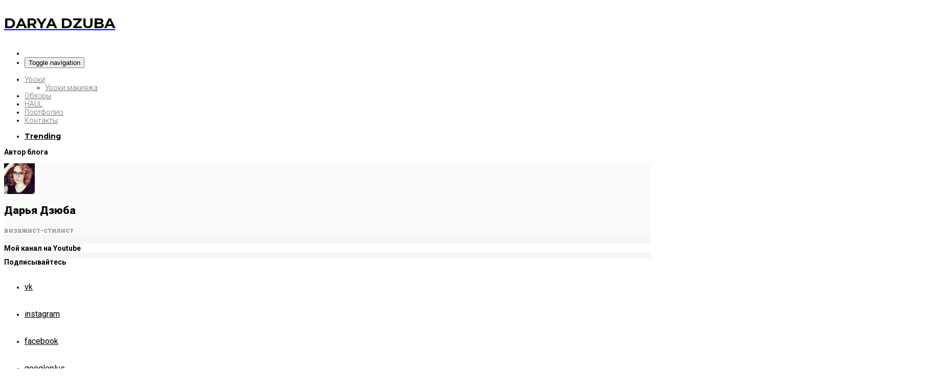

--- FILE ---
content_type: text/html; charset=UTF-8
request_url: https://beauty-ninja.ru/beauty-shopping/soshla-s-uma-100-000-rublej-na-kosmetiku-razbirayu-10-kilogramm-kosmetiki-haul/attachment/natura_seberica_skrab_dlya_tela_frozen_limonnik_nanai_ehnergiya_i_uprugost_kozhi/
body_size: 17983
content:
<!doctype html>
<html lang="ru-RU">
<head>
<meta charset="UTF-8">
<meta name="viewport" content="user-scalable=yes,width=device-width,minimum-scale=1,initial-scale=1">
<!--[if IE]><meta http-equiv="X-UA-Compatible" content="IE=edge" /><![endif]-->
<link rel="pingback" href="https://beauty-ninja.ru/xmlrpc.php">
<meta name='robots' content='max-image-preview:large' />

<!-- Open Graph Meta Tags generated by MashShare 4.0.47 - https://mashshare.net -->
<meta property="og:type" content="article" /> 
<meta property="og:title" content="natura_seberica_skrab_dlya_tela_frozen_limonnik_nanai_ehnergiya_i_uprugost_kozhi" />
<meta property="og:image" content="https://beauty-ninja.ru/wp-content/uploads/2017/07/natura_seberica_skrab_dlya_tela_frozen_limonnik_nanai_ehnergiya_i_uprugost_kozhi.jpg" />
<meta property="og:url" content="https://beauty-ninja.ru/beauty-shopping/soshla-s-uma-100-000-rublej-na-kosmetiku-razbirayu-10-kilogramm-kosmetiki-haul/attachment/natura_seberica_skrab_dlya_tela_frozen_limonnik_nanai_ehnergiya_i_uprugost_kozhi/" />
<meta property="og:site_name" content="Beauty Ninja" />
<meta property="article:published_time" content="2017-07-27T19:22:34+04:00" />
<meta property="article:modified_time" content="2017-07-28T00:58:48+04:00" />
<meta property="og:updated_time" content="2017-07-28T00:58:48+04:00" />
<!-- Open Graph Meta Tags generated by MashShare 4.0.47 - https://www.mashshare.net -->
<!-- Twitter Card generated by MashShare 4.0.47 - https://www.mashshare.net -->
<meta property="og:image:width" content="800" />
<meta property="og:image:height" content="450" />
<meta name="twitter:card" content="summary_large_image">
<meta name="twitter:title" content="natura_seberica_skrab_dlya_tela_frozen_limonnik_nanai_ehnergiya_i_uprugost_kozhi">
<meta name="twitter:description" content="">
<meta name="twitter:image" content="https://beauty-ninja.ru/wp-content/uploads/2017/07/natura_seberica_skrab_dlya_tela_frozen_limonnik_nanai_ehnergiya_i_uprugost_kozhi.jpg">
<!-- Twitter Card generated by MashShare 4.0.47 - https://www.mashshare.net -->


	<!-- This site is optimized with the Yoast SEO plugin v14.2 - https://yoast.com/wordpress/plugins/seo/ -->
	<title>natura_seberica_skrab_dlya_tela_frozen_limonnik_nanai_ehnergiya_i_uprugost_kozhi - Beauty Ninja</title>
	<meta name="robots" content="index, follow" />
	<meta name="googlebot" content="index, follow, max-snippet:-1, max-image-preview:large, max-video-preview:-1" />
	<meta name="bingbot" content="index, follow, max-snippet:-1, max-image-preview:large, max-video-preview:-1" />
	<link rel="canonical" href="https://beauty-ninja.ru/wp-content/uploads/2017/07/natura_seberica_skrab_dlya_tela_frozen_limonnik_nanai_ehnergiya_i_uprugost_kozhi.jpg" />
	<meta property="og:locale" content="ru_RU" />
	<meta property="og:type" content="article" />
	<meta property="og:title" content="natura_seberica_skrab_dlya_tela_frozen_limonnik_nanai_ehnergiya_i_uprugost_kozhi - Beauty Ninja" />
	<meta property="og:url" content="https://beauty-ninja.ru/wp-content/uploads/2017/07/natura_seberica_skrab_dlya_tela_frozen_limonnik_nanai_ehnergiya_i_uprugost_kozhi.jpg" />
	<meta property="og:site_name" content="Beauty Ninja" />
	<meta property="article:modified_time" content="2017-07-27T20:58:48+00:00" />
	<meta property="og:image" content="https://beauty-ninja.ru/wp-content/uploads/2017/07/natura_seberica_skrab_dlya_tela_frozen_limonnik_nanai_ehnergiya_i_uprugost_kozhi.jpg" />
	<meta property="og:image:width" content="800" />
	<meta property="og:image:height" content="450" />
	<script type="application/ld+json" class="yoast-schema-graph">{"@context":"https://schema.org","@graph":[{"@type":"WebSite","@id":"https://beauty-ninja.ru/#website","url":"https://beauty-ninja.ru/","name":"Beauty Ninja","description":"\u0411\u044c\u044e\u0442\u0438 \u0431\u043b\u043e\u0433 \u0432\u0438\u0437\u0430\u0436\u0438\u0441\u0442\u0430 \u0414\u0430\u0440\u044c\u0438  \u0414\u0437\u044e\u0431\u0430","potentialAction":[{"@type":"SearchAction","target":"https://beauty-ninja.ru/?s={search_term_string}","query-input":"required name=search_term_string"}],"inLanguage":"ru-RU"},{"@type":"WebPage","@id":"https://beauty-ninja.ru/wp-content/uploads/2017/07/natura_seberica_skrab_dlya_tela_frozen_limonnik_nanai_ehnergiya_i_uprugost_kozhi.jpg#webpage","url":"https://beauty-ninja.ru/wp-content/uploads/2017/07/natura_seberica_skrab_dlya_tela_frozen_limonnik_nanai_ehnergiya_i_uprugost_kozhi.jpg","name":"natura_seberica_skrab_dlya_tela_frozen_limonnik_nanai_ehnergiya_i_uprugost_kozhi - Beauty Ninja","isPartOf":{"@id":"https://beauty-ninja.ru/#website"},"datePublished":"2017-07-27T15:22:34+00:00","dateModified":"2017-07-27T20:58:48+00:00","inLanguage":"ru-RU","potentialAction":[{"@type":"ReadAction","target":["https://beauty-ninja.ru/wp-content/uploads/2017/07/natura_seberica_skrab_dlya_tela_frozen_limonnik_nanai_ehnergiya_i_uprugost_kozhi.jpg"]}]}]}</script>
	<!-- / Yoast SEO plugin. -->


<link rel='dns-prefetch' href='//fonts.googleapis.com' />
<link rel='dns-prefetch' href='//s.w.org' />
<link rel="alternate" type="application/rss+xml" title="Beauty Ninja &raquo; Лента" href="https://beauty-ninja.ru/feed/" />
<link rel="alternate" type="application/rss+xml" title="Beauty Ninja &raquo; Лента комментариев" href="https://beauty-ninja.ru/comments/feed/" />
<link rel="alternate" type="application/rss+xml" title="Beauty Ninja &raquo; Лента комментариев к &laquo;natura_seberica_skrab_dlya_tela_frozen_limonnik_nanai_ehnergiya_i_uprugost_kozhi&raquo;" href="https://beauty-ninja.ru/beauty-shopping/soshla-s-uma-100-000-rublej-na-kosmetiku-razbirayu-10-kilogramm-kosmetiki-haul/attachment/natura_seberica_skrab_dlya_tela_frozen_limonnik_nanai_ehnergiya_i_uprugost_kozhi/feed/" />
<script type="text/javascript">
window._wpemojiSettings = {"baseUrl":"https:\/\/s.w.org\/images\/core\/emoji\/13.1.0\/72x72\/","ext":".png","svgUrl":"https:\/\/s.w.org\/images\/core\/emoji\/13.1.0\/svg\/","svgExt":".svg","source":{"concatemoji":"\/\/beauty-ninja.ru\/wp-includes\/js\/wp-emoji-release.min.js?ver=5.9.9"}};
/*! This file is auto-generated */
!function(e,a,t){var n,r,o,i=a.createElement("canvas"),p=i.getContext&&i.getContext("2d");function s(e,t){var a=String.fromCharCode;p.clearRect(0,0,i.width,i.height),p.fillText(a.apply(this,e),0,0);e=i.toDataURL();return p.clearRect(0,0,i.width,i.height),p.fillText(a.apply(this,t),0,0),e===i.toDataURL()}function c(e){var t=a.createElement("script");t.src=e,t.defer=t.type="text/javascript",a.getElementsByTagName("head")[0].appendChild(t)}for(o=Array("flag","emoji"),t.supports={everything:!0,everythingExceptFlag:!0},r=0;r<o.length;r++)t.supports[o[r]]=function(e){if(!p||!p.fillText)return!1;switch(p.textBaseline="top",p.font="600 32px Arial",e){case"flag":return s([127987,65039,8205,9895,65039],[127987,65039,8203,9895,65039])?!1:!s([55356,56826,55356,56819],[55356,56826,8203,55356,56819])&&!s([55356,57332,56128,56423,56128,56418,56128,56421,56128,56430,56128,56423,56128,56447],[55356,57332,8203,56128,56423,8203,56128,56418,8203,56128,56421,8203,56128,56430,8203,56128,56423,8203,56128,56447]);case"emoji":return!s([10084,65039,8205,55357,56613],[10084,65039,8203,55357,56613])}return!1}(o[r]),t.supports.everything=t.supports.everything&&t.supports[o[r]],"flag"!==o[r]&&(t.supports.everythingExceptFlag=t.supports.everythingExceptFlag&&t.supports[o[r]]);t.supports.everythingExceptFlag=t.supports.everythingExceptFlag&&!t.supports.flag,t.DOMReady=!1,t.readyCallback=function(){t.DOMReady=!0},t.supports.everything||(n=function(){t.readyCallback()},a.addEventListener?(a.addEventListener("DOMContentLoaded",n,!1),e.addEventListener("load",n,!1)):(e.attachEvent("onload",n),a.attachEvent("onreadystatechange",function(){"complete"===a.readyState&&t.readyCallback()})),(n=t.source||{}).concatemoji?c(n.concatemoji):n.wpemoji&&n.twemoji&&(c(n.twemoji),c(n.wpemoji)))}(window,document,window._wpemojiSettings);
</script>
<style type="text/css">
img.wp-smiley,
img.emoji {
	display: inline !important;
	border: none !important;
	box-shadow: none !important;
	height: 1em !important;
	width: 1em !important;
	margin: 0 0.07em !important;
	vertical-align: -0.1em !important;
	background: none !important;
	padding: 0 !important;
}
</style>
	<link rel='stylesheet' id='wp-block-library-css'  href='//beauty-ninja.ru/wp-includes/css/dist/block-library/style.min.css?ver=5.9.9' type='text/css' media='all' />
<style id='global-styles-inline-css' type='text/css'>
body{--wp--preset--color--black: #000000;--wp--preset--color--cyan-bluish-gray: #abb8c3;--wp--preset--color--white: #ffffff;--wp--preset--color--pale-pink: #f78da7;--wp--preset--color--vivid-red: #cf2e2e;--wp--preset--color--luminous-vivid-orange: #ff6900;--wp--preset--color--luminous-vivid-amber: #fcb900;--wp--preset--color--light-green-cyan: #7bdcb5;--wp--preset--color--vivid-green-cyan: #00d084;--wp--preset--color--pale-cyan-blue: #8ed1fc;--wp--preset--color--vivid-cyan-blue: #0693e3;--wp--preset--color--vivid-purple: #9b51e0;--wp--preset--gradient--vivid-cyan-blue-to-vivid-purple: linear-gradient(135deg,rgba(6,147,227,1) 0%,rgb(155,81,224) 100%);--wp--preset--gradient--light-green-cyan-to-vivid-green-cyan: linear-gradient(135deg,rgb(122,220,180) 0%,rgb(0,208,130) 100%);--wp--preset--gradient--luminous-vivid-amber-to-luminous-vivid-orange: linear-gradient(135deg,rgba(252,185,0,1) 0%,rgba(255,105,0,1) 100%);--wp--preset--gradient--luminous-vivid-orange-to-vivid-red: linear-gradient(135deg,rgba(255,105,0,1) 0%,rgb(207,46,46) 100%);--wp--preset--gradient--very-light-gray-to-cyan-bluish-gray: linear-gradient(135deg,rgb(238,238,238) 0%,rgb(169,184,195) 100%);--wp--preset--gradient--cool-to-warm-spectrum: linear-gradient(135deg,rgb(74,234,220) 0%,rgb(151,120,209) 20%,rgb(207,42,186) 40%,rgb(238,44,130) 60%,rgb(251,105,98) 80%,rgb(254,248,76) 100%);--wp--preset--gradient--blush-light-purple: linear-gradient(135deg,rgb(255,206,236) 0%,rgb(152,150,240) 100%);--wp--preset--gradient--blush-bordeaux: linear-gradient(135deg,rgb(254,205,165) 0%,rgb(254,45,45) 50%,rgb(107,0,62) 100%);--wp--preset--gradient--luminous-dusk: linear-gradient(135deg,rgb(255,203,112) 0%,rgb(199,81,192) 50%,rgb(65,88,208) 100%);--wp--preset--gradient--pale-ocean: linear-gradient(135deg,rgb(255,245,203) 0%,rgb(182,227,212) 50%,rgb(51,167,181) 100%);--wp--preset--gradient--electric-grass: linear-gradient(135deg,rgb(202,248,128) 0%,rgb(113,206,126) 100%);--wp--preset--gradient--midnight: linear-gradient(135deg,rgb(2,3,129) 0%,rgb(40,116,252) 100%);--wp--preset--duotone--dark-grayscale: url('#wp-duotone-dark-grayscale');--wp--preset--duotone--grayscale: url('#wp-duotone-grayscale');--wp--preset--duotone--purple-yellow: url('#wp-duotone-purple-yellow');--wp--preset--duotone--blue-red: url('#wp-duotone-blue-red');--wp--preset--duotone--midnight: url('#wp-duotone-midnight');--wp--preset--duotone--magenta-yellow: url('#wp-duotone-magenta-yellow');--wp--preset--duotone--purple-green: url('#wp-duotone-purple-green');--wp--preset--duotone--blue-orange: url('#wp-duotone-blue-orange');--wp--preset--font-size--small: 13px;--wp--preset--font-size--medium: 20px;--wp--preset--font-size--large: 36px;--wp--preset--font-size--x-large: 42px;}.has-black-color{color: var(--wp--preset--color--black) !important;}.has-cyan-bluish-gray-color{color: var(--wp--preset--color--cyan-bluish-gray) !important;}.has-white-color{color: var(--wp--preset--color--white) !important;}.has-pale-pink-color{color: var(--wp--preset--color--pale-pink) !important;}.has-vivid-red-color{color: var(--wp--preset--color--vivid-red) !important;}.has-luminous-vivid-orange-color{color: var(--wp--preset--color--luminous-vivid-orange) !important;}.has-luminous-vivid-amber-color{color: var(--wp--preset--color--luminous-vivid-amber) !important;}.has-light-green-cyan-color{color: var(--wp--preset--color--light-green-cyan) !important;}.has-vivid-green-cyan-color{color: var(--wp--preset--color--vivid-green-cyan) !important;}.has-pale-cyan-blue-color{color: var(--wp--preset--color--pale-cyan-blue) !important;}.has-vivid-cyan-blue-color{color: var(--wp--preset--color--vivid-cyan-blue) !important;}.has-vivid-purple-color{color: var(--wp--preset--color--vivid-purple) !important;}.has-black-background-color{background-color: var(--wp--preset--color--black) !important;}.has-cyan-bluish-gray-background-color{background-color: var(--wp--preset--color--cyan-bluish-gray) !important;}.has-white-background-color{background-color: var(--wp--preset--color--white) !important;}.has-pale-pink-background-color{background-color: var(--wp--preset--color--pale-pink) !important;}.has-vivid-red-background-color{background-color: var(--wp--preset--color--vivid-red) !important;}.has-luminous-vivid-orange-background-color{background-color: var(--wp--preset--color--luminous-vivid-orange) !important;}.has-luminous-vivid-amber-background-color{background-color: var(--wp--preset--color--luminous-vivid-amber) !important;}.has-light-green-cyan-background-color{background-color: var(--wp--preset--color--light-green-cyan) !important;}.has-vivid-green-cyan-background-color{background-color: var(--wp--preset--color--vivid-green-cyan) !important;}.has-pale-cyan-blue-background-color{background-color: var(--wp--preset--color--pale-cyan-blue) !important;}.has-vivid-cyan-blue-background-color{background-color: var(--wp--preset--color--vivid-cyan-blue) !important;}.has-vivid-purple-background-color{background-color: var(--wp--preset--color--vivid-purple) !important;}.has-black-border-color{border-color: var(--wp--preset--color--black) !important;}.has-cyan-bluish-gray-border-color{border-color: var(--wp--preset--color--cyan-bluish-gray) !important;}.has-white-border-color{border-color: var(--wp--preset--color--white) !important;}.has-pale-pink-border-color{border-color: var(--wp--preset--color--pale-pink) !important;}.has-vivid-red-border-color{border-color: var(--wp--preset--color--vivid-red) !important;}.has-luminous-vivid-orange-border-color{border-color: var(--wp--preset--color--luminous-vivid-orange) !important;}.has-luminous-vivid-amber-border-color{border-color: var(--wp--preset--color--luminous-vivid-amber) !important;}.has-light-green-cyan-border-color{border-color: var(--wp--preset--color--light-green-cyan) !important;}.has-vivid-green-cyan-border-color{border-color: var(--wp--preset--color--vivid-green-cyan) !important;}.has-pale-cyan-blue-border-color{border-color: var(--wp--preset--color--pale-cyan-blue) !important;}.has-vivid-cyan-blue-border-color{border-color: var(--wp--preset--color--vivid-cyan-blue) !important;}.has-vivid-purple-border-color{border-color: var(--wp--preset--color--vivid-purple) !important;}.has-vivid-cyan-blue-to-vivid-purple-gradient-background{background: var(--wp--preset--gradient--vivid-cyan-blue-to-vivid-purple) !important;}.has-light-green-cyan-to-vivid-green-cyan-gradient-background{background: var(--wp--preset--gradient--light-green-cyan-to-vivid-green-cyan) !important;}.has-luminous-vivid-amber-to-luminous-vivid-orange-gradient-background{background: var(--wp--preset--gradient--luminous-vivid-amber-to-luminous-vivid-orange) !important;}.has-luminous-vivid-orange-to-vivid-red-gradient-background{background: var(--wp--preset--gradient--luminous-vivid-orange-to-vivid-red) !important;}.has-very-light-gray-to-cyan-bluish-gray-gradient-background{background: var(--wp--preset--gradient--very-light-gray-to-cyan-bluish-gray) !important;}.has-cool-to-warm-spectrum-gradient-background{background: var(--wp--preset--gradient--cool-to-warm-spectrum) !important;}.has-blush-light-purple-gradient-background{background: var(--wp--preset--gradient--blush-light-purple) !important;}.has-blush-bordeaux-gradient-background{background: var(--wp--preset--gradient--blush-bordeaux) !important;}.has-luminous-dusk-gradient-background{background: var(--wp--preset--gradient--luminous-dusk) !important;}.has-pale-ocean-gradient-background{background: var(--wp--preset--gradient--pale-ocean) !important;}.has-electric-grass-gradient-background{background: var(--wp--preset--gradient--electric-grass) !important;}.has-midnight-gradient-background{background: var(--wp--preset--gradient--midnight) !important;}.has-small-font-size{font-size: var(--wp--preset--font-size--small) !important;}.has-medium-font-size{font-size: var(--wp--preset--font-size--medium) !important;}.has-large-font-size{font-size: var(--wp--preset--font-size--large) !important;}.has-x-large-font-size{font-size: var(--wp--preset--font-size--x-large) !important;}
</style>
<link rel='stylesheet' id='contact-form-7-css'  href='//beauty-ninja.ru/wp-content/plugins/contact-form-7/includes/css/styles.css?ver=5.1.9' type='text/css' media='all' />
<link rel='stylesheet' id='mashsb-styles-css'  href='//beauty-ninja.ru/wp-content/plugins/mashsharer/assets/css/mashsb.min.css?ver=4.0.47' type='text/css' media='all' />
<link rel='stylesheet' id='mks_shortcodes_fntawsm_css-css'  href='//beauty-ninja.ru/wp-content/plugins/meks-flexible-shortcodes/css/font-awesome/css/font-awesome.min.css?ver=1.3.6' type='text/css' media='screen' />
<link rel='stylesheet' id='mks_shortcodes_simple_line_icons-css'  href='//beauty-ninja.ru/wp-content/plugins/meks-flexible-shortcodes/css/simple-line/simple-line-icons.css?ver=1.3.6' type='text/css' media='screen' />
<link rel='stylesheet' id='mks_shortcodes_css-css'  href='//beauty-ninja.ru/wp-content/plugins/meks-flexible-shortcodes/css/style.css?ver=1.3.6' type='text/css' media='screen' />
<link rel='stylesheet' id='toc-screen-css'  href='//beauty-ninja.ru/wp-content/plugins/table-of-contents-plus/screen.min.css?ver=2411.1' type='text/css' media='all' />
<link rel='stylesheet' id='agg-flex-ads-plugin-css-css'  href='//beauty-ninja.ru/wp-content/plugins/agg-flex-ads/public/assets/css/agg-flex-ads.css?ver=1.0.0' type='text/css' media='all' />
<link rel='stylesheet' id='agg-smart-gif-plugin-css-css'  href='//beauty-ninja.ru/wp-content/plugins/agg-smart-gif/assets/css/agg-smart-gif.css?ver=1.0.0' type='text/css' media='all' />
<link rel='stylesheet' id='meks-ads-widget-css'  href='//beauty-ninja.ru/wp-content/plugins/meks-easy-ads-widget/css/style.css?ver=2.0.9' type='text/css' media='all' />
<link rel='stylesheet' id='meks-flickr-widget-css'  href='//beauty-ninja.ru/wp-content/plugins/meks-simple-flickr-widget/css/style.css?ver=1.3' type='text/css' media='all' />
<link rel='stylesheet' id='meks-author-widget-css'  href='//beauty-ninja.ru/wp-content/plugins/meks-smart-author-widget/css/style.css?ver=1.1.5' type='text/css' media='all' />
<link rel='stylesheet' id='meks-social-widget-css'  href='//beauty-ninja.ru/wp-content/plugins/meks-smart-social-widget/css/style.css?ver=1.6.5' type='text/css' media='all' />
<link rel='stylesheet' id='meks-themeforest-widget-css'  href='//beauty-ninja.ru/wp-content/plugins/meks-themeforest-smart-widget/css/style.css?ver=1.6' type='text/css' media='all' />
<link rel='stylesheet' id='sanfrancisco-font-css'  href='//fonts.googleapis.com/css?family=Roboto%3A400%2C900%2C700%2C500%2C300%2C400italic%7CMontserrat%3A700&#038;ver=5.9.9#038;subset=latin,latin-ext' type='text/css' media='all' />
<link rel='stylesheet' id='bootstrap-css'  href='//beauty-ninja.ru/wp-content/themes/sanfrancisco/library/assets/lib/bootstrap.css?ver=3.3.6' type='text/css' media='all' />
<link rel='stylesheet' id='font-awesome-css'  href='//beauty-ninja.ru/wp-content/themes/sanfrancisco/library/assets/lib/font-awesome-4.6.3/css/font-awesome.min.css?ver=4.6.3' type='text/css' media='all' />
<link rel='stylesheet' id='owl-carousel-css'  href='//beauty-ninja.ru/wp-content/themes/sanfrancisco/library/assets/lib/owl.carousel.2.0.0/assets/owl.carousel.css?ver=2.0.0' type='text/css' media='all' />
<link rel='stylesheet' id='sanfrancisco-stylesheet-css'  href='//beauty-ninja.ru/wp-content/themes/sanfrancisco/style.css?ver=1.0.0' type='text/css' media='all' />
<link rel='stylesheet' id='sanfrancisco-stylesheet-child-css'  href='//beauty-ninja.ru/wp-content/themes/sanfrancisco-child/style.css?ver=1.0.0' type='text/css' media='all' />
<script type='text/javascript' src='//beauty-ninja.ru/wp-includes/js/jquery/jquery.min.js?ver=3.6.0' id='jquery-core-js'></script>
<script type='text/javascript' src='//beauty-ninja.ru/wp-includes/js/jquery/jquery-migrate.min.js?ver=3.3.2' id='jquery-migrate-js'></script>
<script type='text/javascript' id='mashsb-js-extra'>
/* <![CDATA[ */
var mashsb = {"shares":"0","round_shares":"1","animate_shares":"0","dynamic_buttons":"0","share_url":"https:\/\/beauty-ninja.ru\/beauty-shopping\/soshla-s-uma-100-000-rublej-na-kosmetiku-razbirayu-10-kilogramm-kosmetiki-haul\/attachment\/natura_seberica_skrab_dlya_tela_frozen_limonnik_nanai_ehnergiya_i_uprugost_kozhi\/","title":"natura_seberica_skrab_dlya_tela_frozen_limonnik_nanai_ehnergiya_i_uprugost_kozhi","image":null,"desc":"","hashtag":"","subscribe":"link","subscribe_url":"","activestatus":"1","singular":"1","twitter_popup":"1","refresh":"0","nonce":"86cb614c8f","postid":"2038","servertime":"1769463808","ajaxurl":"https:\/\/beauty-ninja.ru\/wp-admin\/admin-ajax.php"};
/* ]]> */
</script>
<script type='text/javascript' src='//beauty-ninja.ru/wp-content/plugins/mashsharer/assets/js/mashsb.min.js?ver=4.0.47' id='mashsb-js'></script>
<link rel="https://api.w.org/" href="https://beauty-ninja.ru/wp-json/" /><link rel="alternate" type="application/json" href="https://beauty-ninja.ru/wp-json/wp/v2/media/2038" /><meta name="generator" content="WordPress 5.9.9" />
<link rel='shortlink' href='https://beauty-ninja.ru/?p=2038' />
<link rel="alternate" type="application/json+oembed" href="https://beauty-ninja.ru/wp-json/oembed/1.0/embed?url=https%3A%2F%2Fbeauty-ninja.ru%2Fbeauty-shopping%2Fsoshla-s-uma-100-000-rublej-na-kosmetiku-razbirayu-10-kilogramm-kosmetiki-haul%2Fattachment%2Fnatura_seberica_skrab_dlya_tela_frozen_limonnik_nanai_ehnergiya_i_uprugost_kozhi%2F" />
<link rel="alternate" type="text/xml+oembed" href="https://beauty-ninja.ru/wp-json/oembed/1.0/embed?url=https%3A%2F%2Fbeauty-ninja.ru%2Fbeauty-shopping%2Fsoshla-s-uma-100-000-rublej-na-kosmetiku-razbirayu-10-kilogramm-kosmetiki-haul%2Fattachment%2Fnatura_seberica_skrab_dlya_tela_frozen_limonnik_nanai_ehnergiya_i_uprugost_kozhi%2F&#038;format=xml" />
<!--[if lt IE 7]> <meta id="intense-browser-check" class="no-js ie6 oldie"> <![endif]-->
		        <!--[if IE 7]> <meta id="intense-browser-check" class="no-js ie7 oldie"> <![endif]-->
		        <!--[if IE 8]> <meta id="intense-browser-check" class="no-js ie8 oldie"> <![endif]-->
		        <!--[if IE 9]> <meta id="intense-browser-check" class="no-js ie9 oldie"> <![endif]-->
		        <!--[if gt IE 9]><!--> <meta id="intense-browser-check" class="no-js"> <!--<![endif]--><style type='text/css'>.intense.pagination .active > a { 
  background-color: #1a8be2; 
  border-color: #006dc4; 
  color: #fff;  } 
/* custom css styles */


</style><!--[if lt IE 9]><script src="https://beauty-ninja.ru/wp-content/plugins/intense/assets/js/respond/dest/respond.min.js"></script><![endif]--><style type="text/css">.recentcomments a{display:inline !important;padding:0 !important;margin:0 !important;}</style><style type="text/css">.broken_link, a.broken_link {
	text-decoration: line-through;
}</style><style type="text/css" media="screen">
body{font-family:"Roboto", Arial, Helvetica, sans-serif;font-weight:400}::selection{background-color:#000;color:#fff}::-moz-selection{background-color:#000;color:#fff}.sf-sections-wrapper{background:#f6f6f6}h1,h2,h3,h4,h5,h6{font-family:"Roboto", sans-serif;font-weight:900}.sidebar-widget .widget-title .title{font:700 14px "Roboto", sans-serif}.archive .sf-fancy-title,.search .sf-fancy-title{background-color:#fff}.archive .sf-fancy-title .sf-title,.search .sf-fancy-title .sf-title{color:#000;font-family:"Roboto", sans-serif;font-weight:900}.archive .sf-fancy-title .breadcrumb a,.search .sf-fancy-title .breadcrumb a{color:#000}.archive .sf-fancy-title .breadcrumb a:hover,.search .sf-fancy-title .breadcrumb a:hover{color:#e72132}.archive .sf-fancy-title .breadcrumb li>span,.search .sf-fancy-title .breadcrumb li>span,.archive .sf-fancy-title .breadcrumb a:active,.search .sf-fancy-title .breadcrumb a:active,.archive .sf-fancy-title .breadcrumb a:focus,.search .sf-fancy-title .breadcrumb a:focus{color:#000}.sf-fancy-title .breadcrumb{font-family:"Roboto", sans-serif;font-weight:400}.navbar-brand .sf-header-logo{padding-bottom:20px;padding-top:20px;width:310px;color:#000;font:700 28px "Montserrat", sans-serif}.navbar-brand .sf-header-logo:hover{color:#000}.navbar-brand .sf-header-logo:active,.navbar-brand .sf-header-logo:focus{color:#000}.navbar-brand .sf-header-logo-mobile{padding-bottom:20px;padding-top:20px;width:240px;color:#000;font:700 28px "Montserrat", sans-serif}.sf-footer{background-color:#fff}.sf-footer-brand-box hr,.sf-footer-bottom>hr,.sf-footer .sidebar-widget .widget-title:before,.sf-footer .sidebar-widget .widget-title:after{background-color:rgba(0,0,0,0.08)}.sf-footer-brand .sf-footer-logo{color:#000}.sf-footer-brand .sf-footer-logo:hover{color:#000}.sf-footer-brand .sf-footer-logo:active,.sf-footer-brand .sf-footer-logo:focus{color:#000}.sf-footer-brand .sf-footer-logo-mobile{color:#000;font:700 28px "Montserrat", sans-serif}.sf-footer-brand-text{color:#525252;font:400 13px Georgia, serif}.sf-footer-copyright-text{color:#000}.sf-footer-nav li a{color:#000}.sf-footer-nav li a:hover{color:#000}.sf-footer-nav li a:active,.sf-footer-nav li a:focus{color:#000}.sf-nav-wrapper{background:#fff}.navbar-header{border-color:rgba(0,0,0,0.05)}.nav-menu>li a{font:300 14px "Roboto", sans-serif}.navbar-right>.sf-item-trending>a{font:700 14px "Montserrat", sans-serif}.navbar-nav.navbar-right>.sf-item-trending>a{color:#000}.navbar-nav.navbar-right>.sf-item-trending>a:hover{color:#000}.navbar-nav.navbar-right>.sf-item-trending>a:active,.navbar-nav.navbar-right>.sf-item-trending>a:focus,.navbar-nav.navbar-right>.sf-item-trending.active>a,.navbar-nav.navbar-right>.sf-item-trending.current-menu-item>a{color:#000}.navbar-nav>li>a{text-transform:none;color:rgba(0,0,0,0.6)}.navbar-nav>li>a:hover{color:#000}.navbar-nav>li>a:active,.navbar-nav>li>a:focus,.navbar-nav>li.active>a,.navbar-nav>li.current-menu-item>a{color:#000}.navbar-nav>li.active>a,.navbar-nav>li.current-menu-item>a{font-weight:700}.sf-item-search >.sf-btn-search{color:#000}.sf-item-search >.sf-btn-search:hover{color:#000}.sf-item-search >.sf-btn-search:active,.sf-item-search >.sf-btn-search:focus{color:#000}.sf-entry-singular{background-color:#fff}.sf-entry-singular,.sf-comment-form .form-control,.sf-related-entries .sf-entry .sf-entry-title a,.sf-related-entries .sf-entry .sf-entry-author a,.sf-related-entries .sf-entry .sf-entry-meta,.sf-related-entries .sf-entry .sf-entry-tags .sf-label,.sf-entry-singular>.sf-entry-header .breadcrumb a{color:#000}.sf-related-entries .sf-entry .sf-entry-title a:hover,.sf-related-entries .sf-entry .sf-entry-author a:hover,.sf-comment-metadata a:hover,.sf-entry-singular>.sf-entry-header .sf-entry-meta a:hover,.sf-entry-singular>.sf-entry-header .breadcrumb a:hover{color:#e72132}.sf-related-entries .sf-entry .sf-entry-title a:active,.sf-related-entries .sf-entry .sf-entry-title a:focus,.sf-related-entries .sf-entry .sf-entry-author a:active,.sf-related-entries .sf-entry .sf-entry-author a:focus,.sf-comment-metadata a:active,.sf-comment-metadata a:focus,.sf-entry-singular>.sf-entry-header .sf-entry-meta a:active,.sf-entry-singular>.sf-entry-header .sf-entry-meta a:focus,.sf-entry-singular>.sf-entry-header .breadcrumb a:active,.sf-entry-singular>.sf-entry-header .breadcrumb a:focus{color:#e72132}.sf-entry-content .sf-pagination,.sf-entry-tags-box,.sf-entry-content blockquote:not(.twitter-tweet):not(.instagram-media){background-color:#fafafa}.sf-entry-content .sf-pagination a,.sf-entry-singular .sf-entry-flag-trending,.sf-entry-singular>.sf-entry-header .sf-entry-subtitle,.sf-entry-singular .mashsb-count,.sf-entry-singular .mashsb-sharetext,.sf-entry-content .agggif-caption,.sf-entry-singular .sf-author-box .sf-author-bio,.sf-entry-singular .sf-author-box .sf-author-social li a,.sf-entry-singular .sf-entry-tags .sf-tag a,.sf-related-entries .sf-entry .sf-entry-excerpt,.sf-comment-content p,.sf-comment-form .comment-notes,.sf-comment-form .comment-notes a,.sf-comment-reply a,.sf-comment-respond .comment-reply-title a,.sf-entry-content blockquote:not(.twitter-tweet):not(.instagram-media):before{color:#8c8c8c}.sf-comment-form .form-control::-moz-placeholder{color:#8c8c8c}.sf-comment-form .form-control::-webkit-input-placeholder{color:#8c8c8c}.sf-comment-form .form-control:-ms-input-placeholder{color:#8c8c8c}.sf-entry-content .sf-pagination a:hover,.sf-entry-singular .sf-entry-tags .sf-tag a:hover,.sf-comment-reply a:hover,.sf-comment-respond .comment-reply-title a:hover,.sf-entry-content .sf-entry-tags .sf-tag a:hover,.sf-entry-singular sf-author-box .sf-author-social li a:hover,.sf-comment-form .comment-notes a:hover{color:#000}.sf-entry-content .sf-pagination a:active,.sf-entry-content .sf-pagination a:focus,.sf-entry-singular .sf-entry-tags .sf-tag a:active,.sf-entry-singular .sf-entry-tags .sf-tag a:focus,.sf-comment-reply a:active,.sf-comment-reply a:focus,.sf-comment-respond .comment-reply-title a:active,.sf-comment-respond .comment-reply-title a:focus,.sf-entry-content .sf-entry-tags .sf-tag a:active,.sf-entry-content .sf-entry-tags .sf-tag a:focus,.sf-entry-singular .sf-author-box .sf-author-social li a:active,.sf-entry-singular .sf-author-box .sf-author-social li a:focus,.sf-comment-form .comment-notes a:active,.sf-comment-form .comment-notes a:focus{color:#000}.sf-entry-singular .sf-author-box,.sf-entry-singular .sf-comment-list,.sf-comment-form .form-control,.sf-entry-singular .sf-module-title.sf-has-line:before,.sf-entry-singular .sf-module-title.sf-has-line:after{border-color:rgba(0, 0, 0, 0.04)}.sf-entry-singular>.sf-entry-header .sf-entry-meta .sf-btn{background-color:#000;color:#fff}.sf-entry-singular>.sf-entry-header .sf-entry-meta .sf-btn:focus,.sf-entry-singular>.sf-entry-header .sf-entry-meta .sf-btn:hover{background-color:#000;color:#fff}.sf-comment-form .form-submit .submit{background-color:#30ae42;color:#fff}.sf-comment-form .form-submit .submit:focus,.sf-comment-form .form-submit .submit:hover{background-color:#30ae42;color:#fff}.sf-section .sf-entry-singular>.sf-entry-header .sf-entry-title{font-family:"Roboto", sans-serif;font-weight:900}.sf-entry-singular>.sf-entry-header .sf-entry-subtitle{font-family:Georgia, serif;font-weight:400}.sf-entry-content{font-family:"Roboto", sans-serif;font-weight:400;line-height:28px;color:#000}.sf-entry-content h1,.sf-entry-content h2,.sf-entry-content h3,.sf-entry-content h4,.sf-entry-content h5,.sf-entry-content h6{color:#000}.sf-entry-content a{color:#007acc}.sf-entry-content a:hover{color:#e72132}.sf-entry-content a:active,.sf-entry-content a:focus{color:#e72132}.navbar-nav>li .sf-mega-menu{background-color:#fff}.sf-mega-menu .sf-entry-title a,.sf-mega-menu .sf-entry-meta{color:#000}.sf-entry-title a:hover{color:#e72132}.sf-entry-title a:active,.sf-entry-title a:focus{color:#e72132}.sf-mega-menu .sf-entry-excerpt{color:#a3a3a3}.sf-entry-flag-trending{background-color:#e91e63}.sf-sidebar .sidebar-widget,#wp-calendar thead th,#wp-calendar tbody td{background-color:#fff}.sf-sidebar .sidebar-widget,.sf-sidebar .sidebar-widget a,.sf-about-me .author-name,.sidebar-widget .search-form .input-group-addon,.sidebar-widget .search-form .form-control,.mashsb-widget-link,#wp-calendar>caption,#wp-calendar thead th{color:#000}.sidebar-widget .search-form .form-control::-moz-placeholder{color:#000}.sidebar-widget .search-form .form-control::-webkit-input-placeholder{color:#000}.sidebar-widget .search-form .form-control:-ms-input-placeholder{color:#000}.sf-sidebar .sidebar-widget a:hover,.mashsb-widget-link:hover{color:#e72132}.sf-sidebar .sidebar-widget a:active,.sf-sidebar .sidebar-widget a:focus,.mashsb-widget-link:active,.mashsb-widget-link:focus{color:#e72132}.widget_nav_menu .menu,.widget_recent_comments>ul,.widget_pages>ul,.widget_archive>ul,.widget_meta>ul,.widget_categories>ul,.widget_recent_entries>ul,.widget_rss>ul,.sf-about-me,.sf-instagram-images,.sidebar-widget .search-form .input-group-addon,.sidebar-widget .search-form .form-control,#calendar_wrap,#wp-calendar thead th,#wp-calendar>caption,#wp-calendar tbody td#today,.widget_tag_cloud .tagcloud{background-color:rgba(0,0,0,0.02)}.sf-sidebar .widget_recent_comments,.sf-about-me .author-title,.sf-about-me .author-social-icons li a,.sf-about-me .author-description,.sf-sidebar .sf-social-icons li a,.widget_recent_entries>ul li .post-date,.widget_rss>ul li .rss-date,.widget_rss>ul li .rssSummary,.widget_rss>ul li cite,.mashsb-excerpt,.mashicon-share,#wp-calendar tbody td,#wp-calendar tfoot td#next a,#wp-calendar tfoot td#prev a{color:#a3a3a3}.sf-about-me .author-social-icons li a:hover,.sf-sidebar .sf-social-icons li a:hover,#wp-calendar tfoot td#next a:hover,#wp-calendar tfoot td#prev a:hover{color:#000}.sf-about-me .author-social-icons li a:active,.sf-about-me .author-social-icons li a:focus,.sf-sidebar .sf-social-icons li a:active,.sf-sidebar .sf-social-icons li a:focus,#wp-calendar tfoot td#next a:active,#wp-calendar tfoot td#next a:focus,#wp-calendar tfoot td#prev a:active,#wp-calendar tfoot td#prev a:focus{color:#000}.widget_tag_cloud .tagcloud a{background-color:#fff;color:#ccc}.widget_tag_cloud .tagcloud a:hover{background-color:#000;color:#fff}.sf-sidebar .sidebar-widget .widget-title .title{color:#000}.sidebar-widget .widget-title:before,.sidebar-widget .widget-title:after{background-color:rgba(0,0,0,0.15)}.sf-footer .sidebar-widget .widget-title .title{color:#000}.sf-footer .sidebar-widget{color:#000}.sf-footer .sidebar-widget a{color:#000}.sf-footer .sidebar-widget a:hover{color:#e72132}.sf-footer .sidebar-widget a:active,.sf-footer .sidebar-widget a:focus{color:#e72132}.sf-sections-wrapper .sf-module-grid-posts:not(.sf-module-widget):not(.sf-related-entries) .sf-entry{background-color:#fff}.sf-sections-wrapper .sf-module-grid-posts:not(.sf-module-widget):not(.sf-related-entries) .sf-entry-title a,.sf-sections-wrapper .sf-module-grid-posts:not(.sf-module-widget):not(.sf-related-entries) .sf-entry-author a,.sf-sections-wrapper .sf-module-grid-posts:not(.sf-module-widget):not(.sf-related-entries) .sf-entry-meta,.sf-sections-wrapper .sf-module-grid-posts:not(.sf-module-widget):not(.sf-related-entries) .sf-entry-tags .sf-label{color:#000}.sf-sections-wrapper .sf-module-grid-posts:not(.sf-module-widget):not(.sf-related-entries) .sf-entry-title a:hover,.sf-sections-wrapper .sf-module-grid-posts:not(.sf-module-widget):not(.sf-related-entries) .sf-entry-author a:hover{color:#e72132}.sf-sections-wrapper .sf-module-grid-posts:not(.sf-module-widget):not(.sf-related-entries) .sf-entry-title a:active,.sf-sections-wrapper .sf-module-grid-posts:not(.sf-module-widget):not(.sf-related-entries) .sf-entry-title a:focus,.sf-sections-wrapper .sf-module-grid-posts:not(.sf-module-widget):not(.sf-related-entries) .sf-entry-author a:active,.sf-sections-wrapper .sf-module-grid-posts:not(.sf-module-widget):not(.sf-related-entries) .sf-entry-author a:focus{color:#e72132}.sf-sections-wrapper .sf-module-grid-posts:not(.sf-module-widget):not(.sf-related-entries) .sf-entry-excerpt,.sf-sections-wrapper .sf-module-grid-posts:not(.sf-module-widget):not(.sf-related-entries) .sf-entry-tags .sf-tag{color:rgba(0,0,0,0.5)}.sf-sections-wrapper .sf-module-grid-posts:not(.sf-module-widget):not(.sf-related-entries) .sf-entry-tags .sf-tag a:hover{color:#000}.sf-sections-wrapper .sf-module-grid-posts:not(.sf-module-widget):not(.sf-related-entries) .sf-entry-tags .sf-tag a:active,.sf-sections-wrapper .sf-module-grid-posts:not(.sf-module-widget):not(.sf-related-entries) .sf-entry-tags .sf-tag a:focus{color:#000}.sf-sections-wrapper .sf-module-grid-posts:not(.sf-module-widget):not(.sf-related-entries) .sf-btn{background-color:#d4d4d4;color:#fff}.sf-sections-wrapper .sf-module-grid-posts:not(.sf-module-widget):not(.sf-related-entries) .sf-btn:hover{background-color:#000;color:#fff}.sf-pagination{background-color:#fff}.sf-pagination>.pagination .page-numbers,.sf-pagination>.pagination .page-numbers:after{color:#bfbfbf}.sf-pagination>.pagination a.page-numbers:hover{color:#000}.sf-pagination>.pagination .page-numbers.current{color:#000}@media only screen and (max-width:767px){.sf-entry-featured-media>a:before{background-color:rgba(0,0,0,0)}}@media only screen and (min-width:1200px){.sf-section .sf-entry-singular>.sf-entry-header .sf-entry-title{font-size:48px}.sf-entry-singular>.sf-entry-header .sf-entry-subtitle{font-size:16px}}@media only screen and (min-width:768px){body{font-size:14px}.archive .sf-fancy-title .sf-title,.search .sf-fancy-title .sf-title{font-size:22px}.sf-fancy-title .breadcrumb{font-size:14px}.sf-entry-content{font-size:16px}.sf-entry-featured-media>a:before{background-color:rgba(0,0,0,0)}.sf-entry-featured-media>a:hover:before{background-color:rgba(0,0,0,0.2)}}@media only screen and (min-width:992px){.navbar-nav>li .sub-menu{background-color:#fff}.navbar-nav>li>.sub-menu>li.menu-item-has-children>a:after,.navbar-nav>li.sf-sm-on>a:after{color:rgba(0,0,0,0.08)}.navbar-nav>li .sub-menu li a{text-transform:none;font-size:14px;color:rgba(0,0,0,0.6)}.navbar-nav>li .sub-menu li a:hover{color:#000}.navbar-nav>li .sub-menu li a:active,.navbar-nav>li .sub-menu li a:focus{color:#000}.navbar-nav>li>.sub-menu li.active>a,.navbar-nav>li>.sub-menu li.current-menu-item>a{font-weight:700}}
</style>		<script type="text/javascript">
			window.___gcfg = {lang: 'ru'};
			(function() {
				var po = document.createElement('script'); po.type = 'text/javascript'; po.async = true;
				po.src = '//apis.google.com/js/platform.js';
				var s = document.getElementsByTagName('script')[0]; s.parentNode.insertBefore(po, s);
			})();
		</script>
		<script type="text/javascript">(window.Image ? (new Image()) : document.createElement('img')).src = location.protocol + '//vk.com/rtrg?r=z/FokXyWHKljY417lFwOTII6gZVnVo/9d/OIPZMi9WaEmWkZG3xFGpNMNR6/Dcd5kXvI8pHBWs*ZSamizTV4Rlz0fyFuqEqDcAvJ1epdLpu11mN1X5SPUJhGKDP82htHIjv06GJpQLDhy15YWnNEHk6j596VUV*1ctSXkVgtkcE-&pixel_id=1000035071';</script>
<!-- Global site tag (gtag.js) - AdWords: 984578473 -->
<script async src="//www.googletagmanager.com/gtag/js?id=AW-984578473"></script>
<script>
  window.dataLayer = window.dataLayer || [];
  function gtag(){dataLayer.push(arguments);}
  gtag('js', new Date());

  gtag('config', 'AW-984578473');
</script>
<script>
  gtag('event', 'page_view', {
    'send_to': 'AW-984578473',
    'user_id': 'replace with value'
  });
</script>
<meta name="yandex-verification" content="97406344a1438b43" />
</head>
<body class="attachment attachment-template-default single single-attachment postid-2038 attachmentid-2038 attachment-jpeg">
			<div id="fb-root"></div>
			<script>(function(d, s, id) {
					var js, fjs = d.getElementsByTagName(s)[0];
					if (d.getElementById(id)) return;
					js = d.createElement(s); js.id = id;
					js.src = "//connect.facebook.net/ru_RU/sdk.js#xfbml=1&version=v2.8";
					fjs.parentNode.insertBefore(js, fjs);
				}(document, 'script', 'facebook-jssdk'));</script>
			<nav class="navbar navbar-style-centered navbar-sticky">

	
	<div class="sf-nav-wrapper">

		<div class="container">

			<div class="navbar-header">
				<a href="https://beauty-ninja.ru/" class="navbar-brand"><span class="sf-logo sf-header-logo hidden-xs">DARYA DZUBA</span><span class="sf-logo sf-header-logo-mobile visible-xs">DARYA DZUBA</span></a>				<ul class="navbar-actions">
					<li class="sf-item-search"><a href="https://beauty-ninja.ru/" rel="nofollow" class="sf-btn-search"><span class="fa fa-search"></span></a></li>					<li class="sf-toggle">
						<button type="button" class="navbar-toggle collapsed" data-toggle="collapse" data-target="#navbar" aria-expanded="false" aria-controls="navbar">
							<span class="sr-only">Toggle navigation</span>
							<span class="fa fa-bars"></span>
						</button>
					</li>
				</ul>
			</div><!-- .navbar-header -->

						<div id="navbar" class="navbar-collapse collapse">

				<ul id="menu-glavnoe-menyu" class="navbar-nav nav nav-menu"><li id="menu-item-405" class="menu-item menu-item-type-custom menu-item-object-custom menu-item-home menu-item-has-children menu-item-405"><a href="http://beauty-ninja.ru">Уроки</a>
<ul class="sub-menu">
	<li id="menu-item-202" class="menu-item menu-item-type-taxonomy menu-item-object-category menu-item-202"><a href="https://beauty-ninja.ru/uroki-makiyaja/">Уроки макияжа</a></li>
</ul>
</li>
<li id="menu-item-99" class="menu-item menu-item-type-custom menu-item-object-custom menu-item-99"><a href="http://beauty-ninja.ru/obzory_kosmetiki/">Обзоры</a></li>
<li id="menu-item-406" class="menu-item menu-item-type-taxonomy menu-item-object-category menu-item-406"><a href="https://beauty-ninja.ru/beauty-shopping/">HAUL</a></li>
<li id="menu-item-416" class="menu-item menu-item-type-custom menu-item-object-custom menu-item-416"><a target="_blank" rel="noopener" href="http://daryadzuba.com">Портфолио</a></li>
<li id="menu-item-86" class="menu-item menu-item-type-post_type menu-item-object-page menu-item-86"><a href="https://beauty-ninja.ru/kontakty_vizajista_v_moskve/">Контакты</a></li>
</ul>				<ul class="nav navbar-nav navbar-right">
										<li class="sf-item-trending active sf-mm-item">
						<a href="https://beauty-ninja.ru/" rel="nofollow">
							<span class="fa fa-bolt"></span>Trending						</a>
											</li><!-- .sf-item-trending -->
				</ul><!-- .navbar-right -->
				
			</div><!-- .nav-collapse -->
			
		</div><!-- .container -->

	</div><!-- .sf-nav-wrapper -->

</nav><!-- .navbar -->
<div class="sf-sections-wrapper">	<div id="sf-section-attachment" class="sf-section sf-section-ws sf-section-sidebar-right sf-section-has-sidebar">
		<div class="container">
			<aside class="sf-sidebar sf-sidebar-sticky"><div class="sf-sidebar-wrapper"><div id="sanfrancisco-about-me-3" class="sidebar-widget sf-widget-about-me"><div class="widget-title"><h2 class="title">Автор блога</h2></div>			<div class="sf-about-me">

				<p class="author-image"><img width="60" height="60" src="https://beauty-ninja.ru/wp-content/uploads/2017/01/dasha_200x200_small-60x60.jpg" class="attachment-thumbnail size-thumbnail" alt="Визажист Дарья Дзюба" loading="lazy" srcset="https://beauty-ninja.ru/wp-content/uploads/2017/01/dasha_200x200_small-60x60.jpg 60w, https://beauty-ninja.ru/wp-content/uploads/2017/01/dasha_200x200_small.jpg 200w" sizes="(max-width: 60px) 100vw, 60px" /></p><h2 class="author-name">Дарья Дзюба</h2><h4 class="author-title">визажист-стилист</h4>
				<p class="author-description">
									</p>

			</div>
			</div><div id="text-6" class="sidebar-widget widget_text"><div class="widget-title"><h2 class="title">Мой канал на Youtube</h2></div>			<div class="textwidget"><script src="https://apis.google.com/js/platform.js"></script>

<div class="g-ytsubscribe" data-channel="daryadzuba" data-layout="full" data-count="default" align="center"></div></div>
		</div><div id="mks_social_widget-4" class="sidebar-widget mks_social_widget"><div class="widget-title"><h2 class="title">Подписывайтесь</h2></div>
		
								<ul class="mks_social_widget_ul">
							<li><a href="https://new.vk.com/prujinka_dzyu" title="" class="socicon-vk soc_square" target="_blank" rel="noopener" style="width: 48px; height: 48px; font-size: 16px;line-height:53px;"><span>vk</span></a></li>
							<li><a href="https://www.instagram.com/dardarya/" title="Instagram" class="socicon-instagram soc_square" target="_blank" rel="noopener" style="width: 48px; height: 48px; font-size: 16px;line-height:53px;"><span>instagram</span></a></li>
							<li><a href="https://www.facebook.com/konditerskiycech" title="Facebook" class="socicon-facebook soc_square" target="_blank" rel="noopener" style="width: 48px; height: 48px; font-size: 16px;line-height:53px;"><span>facebook</span></a></li>
							<li><a href="https://plus.google.com/u/1/116786408381653358278" title="" class="socicon-googleplus soc_square" target="_blank" rel="noopener" style="width: 48px; height: 48px; font-size: 16px;line-height:53px;"><span>googleplus</span></a></li>
							<li><a href="https://500px.com/dardarya" title="" class="socicon-fh_px soc_square" target="_blank" rel="noopener" style="width: 48px; height: 48px; font-size: 16px;line-height:53px;"><span>fh_px</span></a></li>
						</ul>
		

		</div><div id="sanfrancisco-instagram-feed-3" class="sidebar-widget sf-widget-instagram-feed"><div class="widget-title"><h2 class="title">Фоточки в Инстаграм</h2></div><span class="widget-error-text">Unable to communicate with Instagram.</span></div><div id="categories-6" class="sidebar-widget widget_categories"><div class="widget-title"><h2 class="title">Рубрики</h2></div>
			<ul>
					<li class="cat-item cat-item-303"><a href="https://beauty-ninja.ru/svoimi-rukami/" title="DIY - это то, что мы делаем своими руками. Скрабы для губ, помаду и даже искусственную кровь">DIY</a> (6)
</li>
	<li class="cat-item cat-item-31"><a href="https://beauty-ninja.ru/beauty-shopping/" title="Мой опыт покупок косметики и инструментов, особенно из других стран (в основном Европа, США, Азия). Распаковки посылок, первое впечатление. Как покупать косметику заграницей, либо выгодно, но в России, как не попасть на подделки, как получить скидку - все в этой рубрике.">HAUL</a> (4)
</li>
	<li class="cat-item cat-item-302"><a href="https://beauty-ninja.ru/vlogs/" title="Мои влоги, ответы на вопросы, истории из личной жизни. Мои татуировки, пирсинг, путешествия, свадьба и многое другое">Влоги</a> (4)
</li>
	<li class="cat-item cat-item-90"><a href="https://beauty-ninja.ru/lifehack/" title="Лайфхаки, советы и идеи из бьюти индустрии. Как быстро помыть кисти, как сделать кейс для хранения, как собрать разбитые любимые тени или как восстановить закончившийся бальзам для губ? Все это в этой рубрике.">Лайфхаки</a> (9)
</li>
	<li class="cat-item cat-item-1"><a href="https://beauty-ninja.ru/vizajist-darya-dzuba/" title="Дзюба - моя работа визажистом. Сьемки, бэкстейджи, обучение.">Моя работа визажистом</a> (3)
</li>
	<li class="cat-item cat-item-223"><a href="https://beauty-ninja.ru/obzory-instrumentov/">Обзоры инструментов</a> (6)
</li>
	<li class="cat-item cat-item-4"><a href="https://beauty-ninja.ru/obzory-kosmetiki/" title="Обзоры косметики и брендов из мира красоты от профессионального визажиста. Вы сможете выбрать лучшую косметику не потратив ни рубля. И подобрать именно то, что сделает вас самой красивой!">Обзоры косметики</a> (28)
</li>
	<li class="cat-item cat-item-498"><a href="https://beauty-ninja.ru/uroki-grima/" title="В этой рубрике я выкладываю свои уроки по гриму и спецэффектам. Рваные раны, ожоги, состаривание, страшные образы на Хэллоуин или для сьемок кино/клипов. И многое другое">Уроки грима</a> (3)
</li>
	<li class="cat-item cat-item-5"><a href="https://beauty-ninja.ru/uroki-makiyaja/" title="В этой рубрике я выкладываю свои уроки по визажу (макияжу). Стрелки, глаза, губы, тени и прочая косметика - как наносить? Как использовать, как подобрать?">Уроки макияжа</a> (25)
</li>
	<li class="cat-item cat-item-89"><a href="https://beauty-ninja.ru/uroki-pricheski/" title="В этой рубрике я выкладываю свои уроки по волосам. Для длинных и коротких волос, с плойкой или утюжком и без. Быстрые и простые уроки и техники. Без стрижек!">Уроки по волосам</a> (6)
</li>
			</ul>

			</div><div id="archives-4" class="sidebar-widget widget_archive"><div class="widget-title"><h2 class="title">Архив записей</h2></div>
			<ul>
					<li><a href='https://beauty-ninja.ru/2017/10/'>Октябрь 2017</a></li>
	<li><a href='https://beauty-ninja.ru/2017/09/'>Сентябрь 2017</a></li>
	<li><a href='https://beauty-ninja.ru/2017/08/'>Август 2017</a></li>
	<li><a href='https://beauty-ninja.ru/2017/07/'>Июль 2017</a></li>
	<li><a href='https://beauty-ninja.ru/2017/06/'>Июнь 2017</a></li>
	<li><a href='https://beauty-ninja.ru/2017/05/'>Май 2017</a></li>
	<li><a href='https://beauty-ninja.ru/2017/04/'>Апрель 2017</a></li>
	<li><a href='https://beauty-ninja.ru/2017/03/'>Март 2017</a></li>
	<li><a href='https://beauty-ninja.ru/2017/01/'>Январь 2017</a></li>
	<li><a href='https://beauty-ninja.ru/2016/12/'>Декабрь 2016</a></li>
	<li><a href='https://beauty-ninja.ru/2015/03/'>Март 2015</a></li>
	<li><a href='https://beauty-ninja.ru/2015/01/'>Январь 2015</a></li>
	<li><a href='https://beauty-ninja.ru/2014/12/'>Декабрь 2014</a></li>
	<li><a href='https://beauty-ninja.ru/2014/08/'>Август 2014</a></li>
	<li><a href='https://beauty-ninja.ru/2014/04/'>Апрель 2014</a></li>
			</ul>

			</div></div></aside><div class="sf-main" role="main">	<div id="sf-module-attachment" class="sf-module sf-module-singular">
		<article class="sf-entry sf-entry-singular post-2038 attachment type-attachment status-inherit hentry" itemscope itemtype="http://schema.org/Article"><header class="sf-entry-header"><ol itemscope itemtype="http://schema.org/BreadcrumbList" class="breadcrumb"><li itemprop="itemListElement" itemscope itemtype="http://schema.org/ListItem">
					<a itemscope itemtype="http://schema.org/Thing" itemprop="item" href="https://beauty-ninja.ru/">
						<span itemprop="name">Home</span>
					</a>
					<meta itemprop="position" content="1" />
				</li></ol><ul class="sf-entry-meta clearfix"><li class="sf-entry-meta-category"></li><li class="sf-entry-meta-byline"><span class="sf-entry-author" itemscope itemtype="http://schema.org/Person">
			<a href="https://beauty-ninja.ru/author/mooremeow/" rel="author"><img src="https://beauty-ninja.ru/wp-content/plugins/lazy-load/https://beauty-ninja.ru/wp-content/plugins/lazy-load/images/1x1.trans.gif" data-lazy-src="https://secure.gravatar.com/avatar/389f08f5f1b6b796b400873b4f53b4c1?s=32&#038;d=mm&#038;r=g" alt srcset="https://secure.gravatar.com/avatar/389f08f5f1b6b796b400873b4f53b4c1?s=64&#038;d=mm&#038;r=g 2x" class="avatar avatar-32 photo" height="32" width="32" loading="lazy"><noscript><img alt='' src='https://secure.gravatar.com/avatar/389f08f5f1b6b796b400873b4f53b4c1?s=32&#038;d=mm&#038;r=g' srcset='https://secure.gravatar.com/avatar/389f08f5f1b6b796b400873b4f53b4c1?s=64&#038;d=mm&#038;r=g 2x' class='avatar avatar-32 photo' height='32' width='32' loading='lazy'/></noscript><span itemprop="author">Вероника</span>
			</a>
		</span></li><li class="sf-entry-meta-views"><span class="fa fa-eye"></span> <span class="sf-count">5</span></li><li class="sf-entry-meta-likes"><span class="fa fa-heart-o"></span> <span class="sf-count">0</span></li><li class="sf-entry-meta-comments"><span class="fa fa-comment-o"></span> <span class="sf-count">0</span></li></ul><h1 class="sf-entry-title" itemprop="headline">natura_seberica_skrab_dlya_tela_frozen_limonnik_nanai_ehnergiya_i_uprugost_kozhi</h1></header><div class="sf-entry-content"><p class="attachment"><a href='https://beauty-ninja.ru/wp-content/uploads/2017/07/natura_seberica_skrab_dlya_tela_frozen_limonnik_nanai_ehnergiya_i_uprugost_kozhi.jpg'><img src="https://beauty-ninja.ru/wp-content/plugins/lazy-load/https://beauty-ninja.ru/wp-content/plugins/lazy-load/images/1x1.trans.gif" data-lazy-src="https://beauty-ninja.ru/wp-content/uploads/2017/07/natura_seberica_skrab_dlya_tela_frozen_limonnik_nanai_ehnergiya_i_uprugost_kozhi.jpg" width="800" height="450" class="attachment-medium size-medium" alt="Natura Seberica, скраб для тела Frozen Limonnik Nanai, энергия и упругость кожи" loading="lazy"><noscript><img width="800" height="450" src="https://beauty-ninja.ru/wp-content/uploads/2017/07/natura_seberica_skrab_dlya_tela_frozen_limonnik_nanai_ehnergiya_i_uprugost_kozhi.jpg" class="attachment-medium size-medium" alt="Natura Seberica, скраб для тела Frozen Limonnik Nanai, энергия и упругость кожи" loading="lazy" /></noscript></a></p>
</div>			<div class="sf-like-box">
				<div class="sf-col">
					<div class="sf-like-btn sf-like-btn-like" data-type="like" data-disabled="false" data-active="false" data-id="2038">
						<span class="sf-count">0</span>
						<span class="sf-icon"><i class="fa fa-heart"></i></span>
						<span class="sf-text">I like it</span>
					</div>
				</div>
				<div class="sf-col">
					<div class="sf-like-btn sf-like-btn-unlike" data-type="unlike" data-disabled="false" data-active="false" data-id="2038">
						<span class="sf-count">0</span>
						<span class="sf-text">I don&#039;t like it</span>
					</div>
				</div>
			</div>
			<div class="sf-entry-tags-box"></div>	<div id="sf-module-related-entries" class="sf-module sf-module-grid-posts sf-entries sf-entries-grid_posts sf-entries-col-3 sf-entries-vertical sf-related-entries">
		<div class="sf-module-title sf-center sf-has-line"><h2 class="sf-title">You May Also Like</h2></div><div class="sf-col-wrapper row"><div class="sf-col col-xs-12 col-sm-4 col-md-6 col-lg-4">
	<article class="sf-entry sf-entry-vertical sf-entry-has-featured-media post-2908 post type-post status-publish format-standard has-post-thumbnail hentry category-uroki-grima tag-halloween tag-akvagrim tag-belyj tag-glaza tag-grim tag-zuby tag-kloun tag-konsiler tag-krasnyj tag-lajner tag-parik tag-penivajz tag-pomada tag-ryzhij tag-teni tag-ulybka tag-urok tag-hellouin">
		<figure class="sf-entry-featured-media  sf-zoom-hover"><a href="https://beauty-ninja.ru/uroki-grima/perevoploshhenie-v-klouna-pennivajza-iz-filma-ono-grim-na-hellouin-2017/"><img width="228" height="171" data-src="https://beauty-ninja.ru/wp-content/cache/thumbnails/2017/10/urok_grim_na_ehllouin_perevoploshchenie_v_klouna_iz_filma_ono_it_pennivajz_2017-228x171-c.jpg" src="[data-uri]" class="sf-featured-image attachment-post-thumbnail size-post-thumbnail lazyload agg-fade-in" alt="urok_grim_na_ehllouin_perevoploshchenie_v_klouna_iz_filma_ono_it_pennivajz_2017" /></a></figure>		<div class="sf-entry-body">

			<header class="sf-entry-header sf-eb-item"><h3 class="sf-entry-title"><a href="https://beauty-ninja.ru/uroki-grima/perevoploshhenie-v-klouna-pennivajza-iz-filma-ono-grim-na-hellouin-2017/" rel="bookmark">Перевоплощение в клоуна &#8212; Пеннивайз из фильма ОНО. Грим на Хэллоуин 2017</a></h3></header>			<footer>
				<ul class="sf-entry-meta sf-eb-item clearfix">
										<li class="sf-entry-meta-views">
						<span class="fa fa-eye"></span> <span class="sf-count">9926</span>
					</li>
										<li class="sf-entry-meta-likes">
						<span class="fa fa-heart-o"></span> <span class="sf-count">6</span>
					</li>
										<li class="sf-entry-meta-comments">
						<span class="fa fa-comment-o"></span> <span class="sf-count">0</span>
					</li>
									</ul>
			</footer>
			
			
		</div>

	</article>
</div>
<div class="sf-col col-xs-12 col-sm-4 col-md-6 col-lg-4">
	<article class="sf-entry sf-entry-vertical sf-entry-has-featured-media post-2869 post type-post status-publish format-standard has-post-thumbnail hentry category-uroki-grima tag-halloween tag-grim tag-zhelatin tag-lateks tag-ozhog tag-ozhogi tag-plastyr tag-pomada tag-rana tag-ton tag-hellouin">
		<figure class="sf-entry-featured-media  sf-zoom-hover"><a href="https://beauty-ninja.ru/uroki-grima/grim-na-hellouin-realistichnye-ozhogi-ruk-i-litsa-iz-podruchnyh-sredstv/"><img width="228" height="171" data-src="https://beauty-ninja.ru/wp-content/cache/thumbnails/2017/10/grim_realistichnye_ozhogi_ruk_i_lica_iz_podruchnyh_sredstv-228x171-c.jpg" src="[data-uri]" class="sf-featured-image attachment-post-thumbnail size-post-thumbnail lazyload agg-fade-in" alt="grim_realistichnye_ozhogi_ruk_i_lica_iz_podruchnyh_sredstv" /></a></figure>		<div class="sf-entry-body">

			<header class="sf-entry-header sf-eb-item"><h3 class="sf-entry-title"><a href="https://beauty-ninja.ru/uroki-grima/grim-na-hellouin-realistichnye-ozhogi-ruk-i-litsa-iz-podruchnyh-sredstv/" rel="bookmark">Грим на Хэллоуин &#8212; реалистичные ожоги рук и лица из подручных средств</a></h3></header>			<footer>
				<ul class="sf-entry-meta sf-eb-item clearfix">
										<li class="sf-entry-meta-views">
						<span class="fa fa-eye"></span> <span class="sf-count">8454</span>
					</li>
										<li class="sf-entry-meta-likes">
						<span class="fa fa-heart-o"></span> <span class="sf-count">3</span>
					</li>
										<li class="sf-entry-meta-comments">
						<span class="fa fa-comment-o"></span> <span class="sf-count">1</span>
					</li>
									</ul>
			</footer>
			
			
		</div>

	</article>
</div>
<div class="sf-col col-xs-12 col-sm-4 col-md-6 col-lg-4">
	<article class="sf-entry sf-entry-vertical sf-entry-has-featured-media post-2887 post type-post status-publish format-standard has-post-thumbnail hentry category-svoimi-rukami tag-halloween tag-grim tag-zhelatin tag-lateks tag-ozhog tag-ozhogi tag-pomada tag-rana tag-hellouin">
		<figure class="sf-entry-featured-media  sf-zoom-hover"><a href="https://beauty-ninja.ru/svoimi-rukami/zhidkij-lateks-svoimi-rukami-v-domashnih-usloviyah-grim-ozhoga-na-hellouin-2017/"><img width="228" height="171" data-src="https://beauty-ninja.ru/wp-content/cache/thumbnails/2017/10/diy_zhidkij_lateks_svoimi_rukami_silikon_v_domashnih_usloviyah_grim_ozhoga_n_hehllouin_2017-228x171-c.jpg" src="[data-uri]" class="sf-featured-image attachment-post-thumbnail size-post-thumbnail lazyload agg-fade-in" alt="diy_zhidkij_lateks_svoimi_rukami_silikon_v_domashnih_usloviyah_grim_ozhoga_n_hehllouin_2017" /></a></figure>		<div class="sf-entry-body">

			<header class="sf-entry-header sf-eb-item"><h3 class="sf-entry-title"><a href="https://beauty-ninja.ru/svoimi-rukami/zhidkij-lateks-svoimi-rukami-v-domashnih-usloviyah-grim-ozhoga-na-hellouin-2017/" rel="bookmark">Жидкий латекс своими руками в домашних условиях &#8212; грим ожога на Хэллоуин 2017</a></h3></header>			<footer>
				<ul class="sf-entry-meta sf-eb-item clearfix">
										<li class="sf-entry-meta-views">
						<span class="fa fa-eye"></span> <span class="sf-count">17219</span>
					</li>
										<li class="sf-entry-meta-likes">
						<span class="fa fa-heart-o"></span> <span class="sf-count">9</span>
					</li>
										<li class="sf-entry-meta-comments">
						<span class="fa fa-comment-o"></span> <span class="sf-count">0</span>
					</li>
									</ul>
			</footer>
			
			
		</div>

	</article>
</div>
</div>	</div>
	<section class="sf-entry-comments" itemscope itemtype="http://schema.org/UserComments">

	
			<div class="sf-comment-respond">
			<div class="row">
				<div id="respond" class="comment-respond">
		<h3 id="reply-title" class="comment-reply-title">Leave a Reply <small><a rel="nofollow" id="cancel-comment-reply-link" href="/beauty-shopping/soshla-s-uma-100-000-rublej-na-kosmetiku-razbirayu-10-kilogramm-kosmetiki-haul/attachment/natura_seberica_skrab_dlya_tela_frozen_limonnik_nanai_ehnergiya_i_uprugost_kozhi/#respond" style="display:none;">Cancel Reply</a></small></h3><form action="https://beauty-ninja.ru/wp-comments-post.php" method="post" id="commentform" class="sf-comment-form" novalidate><div class="col-sm-12"><p class="comment-notes">Your email address will not be published. Required fields are marked *</p></div><div class="col-sm-12"><div class="form-group comment-form-comment"><textarea id="comment" class="form-control" name="comment" cols="45" rows="8" placeholder="Comment *" required="required"></textarea></div></div><div class="col-sm-4"><div class="form-group comment-form-author"><input id="author" class="form-control" type="text" name="author" placeholder="Name *" value="" size="30" aria-required="true" required="required"></div></div>
<div class="col-sm-4"><div class="form-group comment-form-email"><input id="email" class="form-control" type="email" name="email" placeholder="Email *" value="" size="30" aria-required="true" required="required"></div></div>
<div class="col-sm-4"><div class="form-group comment-form-url"><input id="url" class="form-control" type="url" name="url" placeholder="Website" value="" size="30"></div></div>
<div class="col-sm-12"><div class="form-group form-submit"><button type="submit" name="submit" id="submit" class="submit sf-btn sf-btn-green">Post Comment</button> <input type='hidden' name='comment_post_ID' value='2038' id='comment_post_ID' />
<input type='hidden' name='comment_parent' id='comment_parent' value='0' />
</div></div><p style="display: none;"><input type="hidden" id="akismet_comment_nonce" name="akismet_comment_nonce" value="926291b918" /></p><p style="display: none !important;" class="akismet-fields-container" data-prefix="ak_"><label>&#916;<textarea name="ak_hp_textarea" cols="45" rows="8" maxlength="100"></textarea></label><input type="hidden" id="ak_js_1" name="ak_js" value="143"/><script>document.getElementById( "ak_js_1" ).setAttribute( "value", ( new Date() ).getTime() );</script></p></form>	</div><!-- #respond -->
	<p class="akismet_comment_form_privacy_notice">Этот сайт использует Akismet для борьбы со спамом. <a href="https://akismet.com/privacy/" target="_blank" rel="nofollow noopener">Узнайте, как обрабатываются ваши данные комментариев</a>.</p>			</div>
		</div>
	
</section></article>	</div>
	</div>		</div>
	</div>
	<span class="sf-bg-fixed"></span></div><!-- .sections-wrapper --><footer class="sf-footer sf-section-ws sf-section-has-sidebar">
	<div class="container">

				<div class="sf-footer-sidebar-wrapper clearfix">

						<div class="sf-col">

								<div class="sf-footer-brand-box">
					<a href="https://beauty-ninja.ru/" class="sf-footer-brand"><span class="sf-logo sf-footer-logo hidden-xs"><img width="800" height="450" src="https://beauty-ninja.ru/wp-content/uploads/2017/07/natura_seberica_skrab_dlya_tela_frozen_limonnik_nanai_ehnergiya_i_uprugost_kozhi.jpg" class="attachment-full size-full lazyload agg-fade-in" alt="natura_seberica_skrab_dlya_tela_frozen_limonnik_nanai_ehnergiya_i_uprugost_kozhi" data-rjs="https://beauty-ninja.ru/wp-content/uploads/2017/07/natura_seberica_skrab_dlya_tela_frozen_limonnik_nanai_ehnergiya_i_uprugost_kozhi.jpg" /></span><span class="sf-logo sf-footer-logo-mobile visible-xs"><img width="800" height="450" src="https://beauty-ninja.ru/wp-content/uploads/2017/07/natura_seberica_skrab_dlya_tela_frozen_limonnik_nanai_ehnergiya_i_uprugost_kozhi.jpg" class="attachment-full size-full lazyload agg-fade-in" alt="natura_seberica_skrab_dlya_tela_frozen_limonnik_nanai_ehnergiya_i_uprugost_kozhi" data-rjs="https://beauty-ninja.ru/wp-content/uploads/2017/07/natura_seberica_skrab_dlya_tela_frozen_limonnik_nanai_ehnergiya_i_uprugost_kozhi.jpg" /></span></a>				</div><!-- .sf-footer-logo-box -->
				
								<div class="sf-footer-sidebar sf-footer-sidebar-1">
					<div id="text-7" class="sidebar-widget widget_text"><div class="widget-title"><h2 class="title">Подписывайтесь на бьюти-блог</h2></div>			<div class="textwidget"><script src="https://apis.google.com/js/platform.js"></script>

<div class="g-ytsubscribe" data-channel="daryadzuba" data-layout="full" data-count="default"></div></div>
		</div>				</div><!-- .sf-footer-sidebar -->
				
			</div><!-- .sf-col -->
						<div class="sf-col">

				
								<div class="sf-footer-sidebar sf-footer-sidebar-2">
					<div id="tag_cloud-3" class="sidebar-widget widget_tag_cloud"><div class="widget-title"><h2 class="title">Теги</h2></div><div class="tagcloud"><a href="https://beauty-ninja.ru/tag/bourjois/" class="tag-cloud-link tag-link-67 tag-link-position-1" style="font-size: 10pt;" aria-label="Bourjois (10 элементов)">Bourjois</a>
<a href="https://beauty-ninja.ru/tag/lime-crime/" class="tag-cloud-link tag-link-12 tag-link-position-2" style="font-size: 8pt;" aria-label="lime crime (8 элементов)">lime crime</a>
<a href="https://beauty-ninja.ru/tag/mac/" class="tag-cloud-link tag-link-51 tag-link-position-3" style="font-size: 19.111111111111pt;" aria-label="MAC (27 элементов)">MAC</a>
<a href="https://beauty-ninja.ru/tag/make-up-secret/" class="tag-cloud-link tag-link-109 tag-link-position-4" style="font-size: 10.888888888889pt;" aria-label="make-up secret (11 элементов)">make-up secret</a>
<a href="https://beauty-ninja.ru/tag/maybelline/" class="tag-cloud-link tag-link-49 tag-link-position-5" style="font-size: 13.111111111111pt;" aria-label="Maybelline (14 элементов)">Maybelline</a>
<a href="https://beauty-ninja.ru/tag/realtechniques/" class="tag-cloud-link tag-link-26 tag-link-position-6" style="font-size: 12.444444444444pt;" aria-label="Realtechniques (13 элементов)">Realtechniques</a>
<a href="https://beauty-ninja.ru/tag/zoeva/" class="tag-cloud-link tag-link-77 tag-link-position-7" style="font-size: 17.555555555556pt;" aria-label="Zoeva (23 элемента)">Zoeva</a>
<a href="https://beauty-ninja.ru/tag/guby/" class="tag-cloud-link tag-link-35 tag-link-position-8" style="font-size: 10pt;" aria-label="губы (10 элементов)">губы</a>
<a href="https://beauty-ninja.ru/tag/karandash/" class="tag-cloud-link tag-link-82 tag-link-position-9" style="font-size: 9.1111111111111pt;" aria-label="карандаш (9 элементов)">карандаш</a>
<a href="https://beauty-ninja.ru/tag/kist/" class="tag-cloud-link tag-link-156 tag-link-position-10" style="font-size: 10.888888888889pt;" aria-label="кисть (11 элементов)">кисть</a>
<a href="https://beauty-ninja.ru/tag/konsiler/" class="tag-cloud-link tag-link-75 tag-link-position-11" style="font-size: 13.111111111111pt;" aria-label="консилер (14 элементов)">консилер</a>
<a href="https://beauty-ninja.ru/tag/krasnyj/" class="tag-cloud-link tag-link-57 tag-link-position-12" style="font-size: 10.888888888889pt;" aria-label="красный (11 элементов)">красный</a>
<a href="https://beauty-ninja.ru/tag/obzor/" class="tag-cloud-link tag-link-11 tag-link-position-13" style="font-size: 22pt;" aria-label="обзор (37 элементов)">обзор</a>
<a href="https://beauty-ninja.ru/tag/pomada/" class="tag-cloud-link tag-link-41 tag-link-position-14" style="font-size: 15.777777777778pt;" aria-label="помада (19 элементов)">помада</a>
<a href="https://beauty-ninja.ru/tag/pudra/" class="tag-cloud-link tag-link-65 tag-link-position-15" style="font-size: 10.888888888889pt;" aria-label="пудра (11 элементов)">пудра</a>
<a href="https://beauty-ninja.ru/tag/rumyana/" class="tag-cloud-link tag-link-42 tag-link-position-16" style="font-size: 13.111111111111pt;" aria-label="румяна (14 элементов)">румяна</a>
<a href="https://beauty-ninja.ru/tag/teni/" class="tag-cloud-link tag-link-74 tag-link-position-17" style="font-size: 14.888888888889pt;" aria-label="тени (17 элементов)">тени</a>
<a href="https://beauty-ninja.ru/tag/ton/" class="tag-cloud-link tag-link-252 tag-link-position-18" style="font-size: 13.111111111111pt;" aria-label="тон (14 элементов)">тон</a>
<a href="https://beauty-ninja.ru/tag/tush/" class="tag-cloud-link tag-link-64 tag-link-position-19" style="font-size: 9.1111111111111pt;" aria-label="тушь (9 элементов)">тушь</a>
<a href="https://beauty-ninja.ru/tag/urok/" class="tag-cloud-link tag-link-233 tag-link-position-20" style="font-size: 17.111111111111pt;" aria-label="урок (22 элемента)">урок</a></div>
</div>				</div><!-- .sf-footer-sidebar -->
				
			</div><!-- .sf-col -->
						<div class="sf-col">

				
								<div class="sf-footer-sidebar sf-footer-sidebar-3">
					<div id="recent-comments-5" class="sidebar-widget widget_recent_comments"><div class="widget-title"><h2 class="title">Последние комментарии</h2></div><ul id="recentcomments"><li class="recentcomments"><span class="comment-author-link">Анастасия</span> к записи <a href="https://beauty-ninja.ru/svoimi-rukami/skrab-dlya-gub-v-domashnih-usloviyah-svoimi-rukami-11-retseptov/#comment-3336">Скраб для губ в домашних условиях своими руками. 11 рецептов</a></li><li class="recentcomments"><span class="comment-author-link">Анастасия</span> к записи <a href="https://beauty-ninja.ru/uroki-grima/grim-na-hellouin-realistichnye-ozhogi-ruk-i-litsa-iz-podruchnyh-sredstv/#comment-2990">Грим на Хэллоуин &#8212; реалистичные ожоги рук и лица из подручных средств</a></li><li class="recentcomments"><span class="comment-author-link"><a href='http://beauty-ninja.ru/svoimi-rukami/zhidkij-lateks-svoimi-rukami-v-domashnih-usloviyah-grim-ozhoga-na-hellouin-2017/' rel='external nofollow ugc' class='url'>Жидкий латекс своими руками в домашних условиях - грим ожога на Хэллоуин 2017 - Beauty Ninja</a></span> к записи <a href="https://beauty-ninja.ru/svoimi-rukami/kak-sdelat-lateks-svoimi-rukami-doma-sravnenie-klej-dlya-resnits-klej-pva-i-bf/#comment-31">Как сделать латекс своими руками дома? Сравнение &#8212; клей для ресниц, клей ПВА и БФ</a></li><li class="recentcomments"><span class="comment-author-link"><a href='http://beauty-ninja.ru/uroki-makiyaja/navisshee-veko-prostoj-makiyazh-po-ispravleniyu-nedostatkov/' rel='external nofollow ugc' class='url'>Нависшее веко. Простой макияж по исправлению недостатков - Beauty Ninja</a></span> к записи <a href="https://beauty-ninja.ru/uroki-makiyaja/kak-sdelat-resnitsy-obemnee-dlinnee-i-gushhe-na-domu-uhod-i-demakiyazh/#comment-30">Как сделать ресницы обьемнее, длиннее и гуще на дому. Уход и демакияж</a></li><li class="recentcomments"><span class="comment-author-link"><a href='http://beauty-ninja.ru/obzory-instrumentov/obzor-i-otzyv-vizazhista-na-dvojnuyu-plojku-ot-babyliss-bab2282tte-pro-titanium-tourmaline-twin-barrel/' rel='external nofollow ugc' class='url'>Обзор и отзыв визажиста на двойную плойку от BaByliss BAB2282TTE Pro Titanium Tourmaline Twin Barrel - Beauty Ninja</a></span> к записи <a href="https://beauty-ninja.ru/uroki-pricheski/obzor-na-babyliss-ipro-230-icurl-stajler-shhiptsy-vypryamitel-utyuzhok-s-neobychnoj-poverhnostyu/#comment-29">Обзор на BaByliss iPro 230 iCurl &#8212; стайлер, щипцы, выпрямитель, утюжок с необычной поверхностью</a></li></ul></div>				</div><!-- .sf-footer-sidebar -->
				
			</div><!-- .sf-col -->
			
		</div><!-- .sf-footer-sidebar-wrapper -->
		
				<div class="sf-footer-bottom row">

			<hr />

			<div class="col-md-6">
				<p class="sf-footer-copyright-text">
					Все права защищены. Запрещено копировать материалы блога без указания прямой ссылки © 2019 Дарья Дзюба				</p>
			</div>

						<div class="col-md-6">
				<ul id="menu-menyu-sleva-sverhu" class="sf-footer-nav"><li id="menu-item-407" class="menu-item menu-item-type-post_type menu-item-object-page menu-item-407"><a href="https://beauty-ninja.ru/zakaz_video/">Предложить тему для видео</a></li>
</ul>			</div>
			
		</div><!-- .sf-footer-bottom -->
		
	</div><!-- .container -->
</footer><!-- .sf-footer -->
<link rel='stylesheet' id='intense-custom-css-css'  href='//beauty-ninja.ru/wp-content/uploads/intense-cache/intense_f2bb540fac354f77b70578f6fa4832f5cb9466fd.css?ver=2.1.0' type='text/css' media='all' />

	<div class="sf-search-form-fs"><form class="search-form" method="get" action="https://beauty-ninja.ru/">
					 <span class="sf-close"><span class="fa fa-times"></span></span>
				    <div class="input-group">
				        <span class="input-group-addon" id="searchAddon1"><span class="fa fa-search"></span></span>
		                <input type="text" name="s" class="form-control" autocomplete="off" placeholder="Search..." title="Search for:" value="" aria-describedby="searchAddon1" />
	                </div>
	            </form></div><script type="text/javascript">/* <![CDATA[ */ jQuery(document).ready( function() { jQuery.post( "https://beauty-ninja.ru/wp-admin/admin-ajax.php", { action : "entry_views", _ajax_nonce : "e424c565ee", post_id : 2038 } ); } ); /* ]]> */</script>
<script type='text/javascript' id='contact-form-7-js-extra'>
/* <![CDATA[ */
var wpcf7 = {"apiSettings":{"root":"https:\/\/beauty-ninja.ru\/wp-json\/contact-form-7\/v1","namespace":"contact-form-7\/v1"},"cached":"1"};
/* ]]> */
</script>
<script type='text/javascript' src='//beauty-ninja.ru/wp-content/plugins/contact-form-7/includes/js/scripts.js?ver=5.1.9' id='contact-form-7-js'></script>
<script type='text/javascript' src='//beauty-ninja.ru/wp-content/plugins/meks-flexible-shortcodes/js/main.js?ver=1' id='mks_shortcodes_js-js'></script>
<script type='text/javascript' id='toc-front-js-extra'>
/* <![CDATA[ */
var tocplus = {"visibility_show":"show","visibility_hide":"hide","width":"Auto"};
/* ]]> */
</script>
<script type='text/javascript' src='//beauty-ninja.ru/wp-content/plugins/table-of-contents-plus/front.min.js?ver=2411.1' id='toc-front-js'></script>
<script type='text/javascript' id='agg-flex-ads-plugin-js-js-extra'>
/* <![CDATA[ */
var aggads_l10n = {"ajaxurl":"https:\/\/beauty-ninja.ru\/wp-admin\/admin-ajax.php"};
/* ]]> */
</script>
<script type='text/javascript' src='//beauty-ninja.ru/wp-content/plugins/agg-flex-ads/public/assets/js/agg-flex-ads.js?ver=1.0.0' id='agg-flex-ads-plugin-js-js'></script>
<script type='text/javascript' src='//beauty-ninja.ru/wp-content/plugins/agg-smart-gif/assets/js/agg-smart-gif.js?ver=1.0.0' id='agg-smart-gif-plugin-js-js'></script>
<script type='text/javascript' src='//beauty-ninja.ru/wp-content/plugins/lazy-load/js/jquery.sonar.min.js?ver=0.6.1' id='jquery-sonar-js'></script>
<script type='text/javascript' src='//beauty-ninja.ru/wp-content/plugins/lazy-load/js/lazy-load.js?ver=0.6.1' id='wpcom-lazy-load-images-js'></script>
<script type='text/javascript' src='//beauty-ninja.ru/wp-content/themes/sanfrancisco/library/assets/lib/bootstrap-3.3.6/js/bootstrap.min.js?ver=3.3.6' id='bootstrap-js'></script>
<script type='text/javascript' src='//beauty-ninja.ru/wp-content/themes/sanfrancisco/library/assets/lib/owl.carousel.2.0.0/owl.carousel.min.js?ver=2.0.0' id='owl-carousel-js'></script>
<script type='text/javascript' src='//beauty-ninja.ru/wp-includes/js/comment-reply.min.js?ver=5.9.9' id='comment-reply-js'></script>
<script type='text/javascript' id='sanfrancisco-main-js-extra'>
/* <![CDATA[ */
var sf_l10n = {"ajaxurl":"https:\/\/beauty-ninja.ru\/wp-admin\/admin-ajax.php","post_id":"2038"};
/* ]]> */
</script>
<script type='text/javascript' src='//beauty-ninja.ru/wp-content/themes/sanfrancisco/library/assets/js/sf-main.js?ver=1.0.0' id='sanfrancisco-main-js'></script>
<script defer type='text/javascript' src='//beauty-ninja.ru/wp-content/plugins/akismet/_inc/akismet-frontend.js?ver=1736235165' id='akismet-frontend-js'></script>
<script type='text/javascript' src='//beauty-ninja.ru/wp-content/plugins/intense/assets/js/modernizr.min.js?ver=2.6.2' id='intense_modernizr-js'></script>
<!-- Yandex.Metrika counter -->
<script type="text/javascript">
(function (d, w, c) {
    (w[c] = w[c] || []).push(function() {
        try {
            w.yaCounter23235166 = new Ya.Metrika({id:23235166,
                    webvisor:true,
                    clickmap:true,
                    trackLinks:true,
                    accurateTrackBounce:true});
        } catch(e) { }
    });

    var n = d.getElementsByTagName("script")[0],
        s = d.createElement("script"),
        f = function () { n.parentNode.insertBefore(s, n); };
    s.type = "text/javascript";
    s.async = true;
    s.src = (d.location.protocol == "" ? "" : "") + "//mc.yandex.ru/metrika/watch.js";

    if (w.opera == "[object Opera]") {
        d.addEventListener("DOMContentLoaded", f, false);
    } else { f(); }
})(document, window, "yandex_metrika_callbacks");
</script>
<noscript><div><img src="//mc.yandex.ru/watch/23235166" style="position:absolute; left:-9999px;" alt="" /></div></noscript>
<!-- /Yandex.Metrika counter -->
<!-- Гуглитика -->
<script>
  (function(i,s,o,g,r,a,m){i['GoogleAnalyticsObject']=r;i[r]=i[r]||function(){
  (i[r].q=i[r].q||[]).push(arguments)},i[r].l=1*new Date();a=s.createElement(o),
  m=s.getElementsByTagName(o)[0];a.async=1;a.src=g;m.parentNode.insertBefore(a,m)
  })(window,document,'script','//www.google-analytics.com/analytics.js','ga');

  ga('create', 'UA-46236144-1', 'auto');
  ga('send', 'pageview');

</script>
<!-- Гуглитика -->
</body>
</html>
<!--
Performance optimized by W3 Total Cache. Learn more: https://www.boldgrid.com/w3-total-cache/

Кэширование БД 24/127 запросов за 0.051 секунд с использованием disk (Широкий запрос modification query)

Served from: beauty-ninja.ru @ 2026-01-27 01:43:28 by W3 Total Cache
-->

--- FILE ---
content_type: text/html; charset=utf-8
request_url: https://accounts.google.com/o/oauth2/postmessageRelay?parent=https%3A%2F%2Fbeauty-ninja.ru&jsh=m%3B%2F_%2Fscs%2Fabc-static%2F_%2Fjs%2Fk%3Dgapi.lb.en.2kN9-TZiXrM.O%2Fd%3D1%2Frs%3DAHpOoo_B4hu0FeWRuWHfxnZ3V0WubwN7Qw%2Fm%3D__features__
body_size: 158
content:
<!DOCTYPE html><html><head><title></title><meta http-equiv="content-type" content="text/html; charset=utf-8"><meta http-equiv="X-UA-Compatible" content="IE=edge"><meta name="viewport" content="width=device-width, initial-scale=1, minimum-scale=1, maximum-scale=1, user-scalable=0"><script src='https://ssl.gstatic.com/accounts/o/2580342461-postmessagerelay.js' nonce="Ht5nnUqqtJ8f4ptfI50iCg"></script></head><body><script type="text/javascript" src="https://apis.google.com/js/rpc:shindig_random.js?onload=init" nonce="Ht5nnUqqtJ8f4ptfI50iCg"></script></body></html>

--- FILE ---
content_type: text/css
request_url: https://beauty-ninja.ru/wp-content/uploads/intense-cache/intense_f2bb540fac354f77b70578f6fa4832f5cb9466fd.css?ver=2.1.0
body_size: 17484
content:
/*! Dynamic CSS file for Intense WordPress Plugin 
 * Copyright (c) 2014 Intense Visions, Inc.
 * 
 * Portions of Sass Bootstrap have been utilized within this file
 * Modifications copyright (c) 2014 Intense Visions, Inc. 
 *
 * -----------------------
 * 
 * Sass Bootstrap v3.0.16
 *
 * Copyright 2013 Twitter, Inc
 * Licensed under the Apache License v2.0
 * http://www.apache.org/licenses/LICENSE-2.0
 *
 * Designed and built with all the love in the world by @mdo and @fat.
 * 
 * Sass -ified by Aaron Lademann @alademann
 */.clearfix:after,.clearfix:before{content:" ";display:table}.clearfix:after{clear:both}.pull-right{float:right!important}.pull-left{float:left!important}.hide{display:none!important}.show{display:block!important}.invisible{visibility:hidden}.text-hide{font:0/0 a;color:transparent;text-shadow:none;background-color:transparent;border:0}.affix{position:fixed}.visible-lg,.visible-md,.visible-sm,.visible-xs{display:none!important}@media (max-width:767px){.visible-xs{display:block!important}}@media (min-width:768px) and (max-width:991px){.visible-xs.visible-sm{display:block!important}}@media (min-width:992px) and (max-width:1199px){.visible-xs.visible-md{display:block!important}}@media (min-width:1200px){.visible-xs.visible-lg{display:block!important}}@media (max-width:767px){.visible-sm.visible-xs{display:block!important}}@media (min-width:768px) and (max-width:991px){.visible-sm{display:block!important}}@media (min-width:992px) and (max-width:1199px){.visible-sm.visible-md{display:block!important}}@media (min-width:1200px){.visible-sm.visible-lg{display:block!important}}@media (max-width:767px){.visible-md.visible-xs{display:block!important}}@media (min-width:768px) and (max-width:991px){.visible-md.visible-sm{display:block!important}}@media (min-width:992px) and (max-width:1199px){.visible-md{display:block!important}}@media (min-width:1200px){.visible-md.visible-lg{display:block!important}}@media (max-width:767px){.visible-lg.visible-xs{display:block!important}}@media (min-width:768px) and (max-width:991px){.visible-lg.visible-sm{display:block!important}}@media (min-width:992px) and (max-width:1199px){.visible-lg.visible-md{display:block!important}}@media (min-width:1200px){.visible-lg{display:block!important}}.hidden-lg,.hidden-md,.hidden-sm,.hidden-xs{display:block!important}@media (max-width:767px){.hidden-xs{display:none!important}}@media (min-width:768px) and (max-width:991px){.hidden-xs.hidden-sm{display:none!important}}@media (min-width:992px) and (max-width:1199px){.hidden-xs.hidden-md{display:none!important}}@media (min-width:1200px){.hidden-xs.hidden-lg{display:none!important}}@media (max-width:767px){.hidden-sm.hidden-xs{display:none!important}}@media (min-width:768px) and (max-width:991px){.hidden-sm{display:none!important}}@media (min-width:992px) and (max-width:1199px){.hidden-sm.hidden-md{display:none!important}}@media (min-width:1200px){.hidden-sm.hidden-lg{display:none!important}}@media (max-width:767px){.hidden-md.hidden-xs{display:none!important}}@media (min-width:768px) and (max-width:991px){.hidden-md.hidden-sm{display:none!important}}@media (min-width:992px) and (max-width:1199px){.hidden-md{display:none!important}}@media (min-width:1200px){.hidden-md.hidden-lg{display:none!important}}@media (max-width:767px){.hidden-lg.hidden-xs{display:none!important}}@media (min-width:768px) and (max-width:991px){.hidden-lg.hidden-sm{display:none!important}}@media (min-width:992px) and (max-width:1199px){.hidden-lg.hidden-md{display:none!important}}@media (min-width:1200px){.hidden-lg{display:none!important}}.visible-print{display:none!important}@media print{.visible-print{display:block!important}.hidden-print{display:none!important}}.preload *{-webkit-transition:none!important;-moz-transition:none!important;-ms-transition:none!important;-o-transition:none!important}.preload figcaption{display:none}.intense.alert{padding:15px;margin-bottom:20px;border:1px solid transparent}.intense.alert.alert-block{padding:22.5px}.intense.alert h4{margin-top:0;color:inherit}.intense.alert .alert-link{font-weight:700}.intense.alert>p,.intense.alert>ul{margin-bottom:0}.intense.alert>p+p{margin-top:5px}.intense.alert-dismissable{padding-right:35px}.intense.alert-dismissable .close{position:relative;top:-2px;right:-21px;color:inherit}.intense.alert-dismissable.alert-block{padding:41px}.intense.alert-dismissable.alert-block .close{top:-15px;right:-10px}.intense .close{float:right;font-size:21px;font-weight:700;line-height:1;color:#000;text-shadow:0 1px 0 #fff;opacity:.2;filter:alpha(opacity=20)}.intense .close:focus,.intense .close:hover{color:#000;text-decoration:none;cursor:pointer;opacity:.5;filter:alpha(opacity=50)}.intense button.close{padding:0;cursor:pointer;background:0 0;border:0;-webkit-appearance:none}.intense.rtl .close{float:left;right:0;left:-21px}.intense.audio{position:relative;width:100%;height:30px;background:#ddd}.intense.audio .jp-pause,.intense.audio .jp-play{position:absolute;left:0;top:0;display:block;height:30px;width:30px;line-height:30px;cursor:pointer;background:#333;padding-left:10px}.intense.audio .jp-play{background-position:0 0}.intense.audio .jp-pause{background-position:-30px 0}.intense.audio .jp-current-time,.intense.audio .jp-duration{position:absolute;top:0;display:block;height:30px;line-height:30px;font-size:10px;color:#444}.intense.audio .jp-current-time{left:45px}.intense.audio .jp-duration{right:10px}.intense.audio .jp-play-bar,.intense.audio .jp-seek-bar{position:absolute;top:0;left:0;height:10px;cursor:pointer}.intense.audio .jp-progress{position:absolute;top:10px;left:85px;right:50px;height:10px;background:#333}.intense.audio .jp-seek-bar{background:#ccc}.intense.audio .jp-play-bar{background:#1a8be2}.intense.badge{display:inline-block;min-width:10px;padding:2px 4px;vertical-align:baseline;white-space:nowrap;text-align:center;-o-border-radius:0;border-radius:0;font-weight:300;text-shadow:none;line-height:14px}.intense.badge:empty{display:none}a.intense.badge:focus,a.intense.badge:hover{text-decoration:none;cursor:pointer}.btn .intense.badge{position:relative;top:-1px}.nav-pills>li>a>.intense.badge{margin-left:3px}blockquote.intense{padding:10px 20px;margin:0 0 20px;border-left:5px solid #999}blockquote.intense p{font-size:inherit;font-weight:300;line-height:1.25}blockquote.intense p:last-child{margin-bottom:0}blockquote.intense small{display:block;line-height:1.42857;color:#999}blockquote.intense small:before{content:'\2014 \00A0'}blockquote.intense.pull-right{border-right:5px solid #999;border-left:0;padding:10px 15px}blockquote.intense.pull-right p,blockquote.intense.pull-right small{text-align:right}blockquote.intense.pull-right small:before{content:''}blockquote.intense.pull-right small:after{content:'\00A0 \2014'}blockquote.intense:after,blockquote.intense:before,q.intense:after,q.intense:before{content:""}.intense.btn{display:inline-block;padding:5px 12px;margin-bottom:0;font-size:14px;font-weight:400;line-height:1.42857;text-align:center;vertical-align:middle;cursor:pointer;background-image:none;border:1px solid transparent;border-radius:4px;white-space:nowrap;-webkit-box-shadow:none;box-shadow:none;text-shadow:none;direction:ltr;-webkit-transition:background .3s;transition:background .3s;-webkit-user-select:none;-moz-user-select:none;-ms-user-select:none;-o-user-select:none;user-select:none}.intense.btn:focus{outline:thin dotted #333;outline:5px auto -webkit-focus-ring-color;outline-offset:-2px}.intense.btn:focus,.intense.btn:hover{color:#333;text-decoration:none}.intense.btn.active,.intense.btn:active{outline:0;background-image:none}.intense.btn.disabled,.intense.btn[disabled],fieldset[disabled] .intense.btn{cursor:not-allowed;pointer-events:none;opacity:.65;filter:alpha(opacity=65);-webkit-box-shadow:none;box-shadow:none}.intense.btn-link{color:#428bca;font-weight:400;cursor:pointer;border-radius:0}.intense.btn-link,.intense.btn-link:active,.intense.btn-link[disabled],fieldset[disabled] .intense.btn-link{background-color:transparent;-webkit-box-shadow:none;box-shadow:none}.intense.btn-link,.intense.btn-link:active,.intense.btn-link:focus,.intense.btn-link:hover{border-color:transparent}.intense.btn-link:focus,.intense.btn-link:hover{color:#2a6496;text-decoration:underline;background-color:transparent}.intense.btn-link[disabled]:focus,.intense.btn-link[disabled]:hover,fieldset[disabled] .intense.btn-link:focus,fieldset[disabled] .intense.btn-link:hover{color:#999;text-decoration:none}.intense.btn-lg{font-size:18px;line-height:1.33;border-radius:6px;padding:22px 30px}.intense.btn-md{padding:12px 20px}.intense.btn-sm,.intense.btn-xs{font-size:12px;line-height:1.5;border-radius:3px;padding:3px 8px}.intense.btn-xs{padding:1px 6px}.intense.btn-block{display:block;width:100%;padding-left:0;padding-right:0}.intense.btn-block+.btn-block{margin-top:5px}input[type=button].intense.btn-block,input[type=reset].intense.btn-block,input[type=submit].intense.btn-block{width:100%}.intense.panel{margin-bottom:20px;background-color:#fff;border:1px solid transparent;-webkit-box-shadow:none;box-shadow:none}.intense.panel-body{padding:15px;overflow:hidden;*zoom:1}.intense.panel>.list-group{margin-bottom:0}.intense.panel>.list-group .list-group-item{border-width:1px 0}.intense.panel>.list-group .list-group-item:first-child{border-top-left-radius:0;border-top-right-radius:0}.intense.panel>.list-group .list-group-item:last-child{border-bottom:0}.intense.panel-heading+.list-group .list-group-item:first-child{border-top-width:0}.intense.faq-title{margin-top:0;margin-bottom:0;font-size:16px}.intense.faq-title>a{color:inherit}.intense.panel>.table{margin-bottom:0}.intense.panel>.panel-body+.table{border-top:1px solid #ddd}.intense.panel-heading{padding:10px 15px;border-bottom:1px solid transparent;border-top-left-radius:3px;border-top-right-radius:3px}.intense.panel-title{margin-top:0;margin-bottom:0;font-size:16px}.intense.panel-title>a{color:inherit}.intense.panel-footer{padding:10px 15px;background-color:#f5f5f5;border-top:1px solid #ddd;border-bottom-left-radius:3px;border-bottom-right-radius:3px}.intense.panel-group .panel{margin-bottom:0;overflow:hidden}.intense.panel-group .panel+.panel{margin-top:5px}.intense.panel-group .panel-heading{border-bottom:0}.intense.panel-group .panel-heading+.panel-collapse .panel-body{border-top:0 solid #ddd}.intense.panel-group .panel-footer{border-top:0}.intense.panel-group .panel-footer+.panel-collapse .panel-body{border-bottom:1px solid #ddd}.intense .fade{opacity:0;-webkit-transition:opacity .15s linear;transition:opacity .15s linear}.intense .fade.in{opacity:1}.intense .collapse{opacity:0;height:0;-webkit-transition:all .5s linear;transition:all .5s linear}.intense .collapse.in{opacity:1;height:auto}.intense .collapsing{position:relative;height:0;overflow:hidden;-webkit-transition:height .35s ease;transition:height .35s ease}.intense.panel-heading{border-radius:0;cursor:pointer;-webkit-user-select:none;-moz-user-select:none;-ms-user-select:none;user-select:none}.intense.panel-heading i{margin-right:6px}.intense.panel,.intense.panel-body,.intense.panel-collapse,.intense.panel-group .panel{border-radius:0}.intense.content-box{text-align:center}.intense.content-box .content-box-title>*{margin-top:0!important}.intense.content-box .content-box-title h2>.icon-stack{font-size:1em}.intense.content-box .h2{margin-top:0;padding-top:0}.intense.content-box .content-box-icon{width:50px;margin:0 auto;z-index:5;text-align:center;position:relative}.intense.content-box .content-box-text{margin-top:-25px;background:#efefef;z-index:1;padding:25px}.intense.content-box .content-box-excerpt{padding-bottom:15px}.intense.content-box.topleft .content-box-icon{margin:0}.intense.content-box.topleft .content-box-text-wrapper{margin-left:15px}.intense.content-box.topright .content-box-icon{float:right;margin-top:-20px}.intense.content-box.topright .content-box-text-wrapper{margin:45px 20px 0 0}.intense.content-box.inside .content-box-text{margin-top:20px;text-align:left}.intense.content-box.inside i{vertical-align:middle}.intense.content-box.inside.rtl,.intense.content-box.inside.rtl .content-box-text{text-align:right}.intense.content-box.bottomleft .content-box-icon{margin:-20px 0 0 0}.intense.content-box.bottomleft .content-box-text{margin-left:15px;padding-bottom:15px;margin-top:0}.intense.content-box.bottomright .content-box-icon{float:right;margin-top:-20px}.intense.content-box.bottomright .content-box-text{margin:0 20px 0 0;margin-top:0}.intense.content-box.bottomcenter .content-box-icon{margin-top:-20px}.intense.content-box.bottomcenter .content-box-text{margin-top:0;padding-bottom:30px}.intense.content-box.unboxed .content-box-text{padding:0;background:0 0}.intense.content-box.topcenter.unboxed .content-box-text,.intense.content-box.topleft.unboxed .content-box-text,.intense.content-box.topright.unboxed .content-box-text{padding-top:25px}.intense.content-box.bottomcenter.unboxed .content-box-text,.intense.content-box.bottomleft.unboxed .content-box-text,.intense.content-box.bottomright.unboxed .content-box-text{padding-bottom:25px}.intense.content-section{position:relative;display:block;padding:25px 0;border-style:solid;border-width:0;background-repeat:no-repeat;background-position:50% 0;width:auto;z-index:0}.intense.content-section.video-background{overflow:hidden}.intense.content-section>video{min-width:100%;min-height:100%;height:auto;width:auto}.intense.content-section .intense_post_heading{color:#fff}.intense.content-section .intense_post_heading:hover{text-decoration:none}.intense.content-section .advance-button{position:absolute;bottom:0;text-align:center;left:0;right:0}.intense.content-section .advance-arrow{position:absolute;left:0;bottom:0;width:100%;height:30px;margin-top:-30px;z-index:4;overflow:hidden}.intense.content-section .advance-arrow .advance-arrow-left,.intense.content-section .advance-arrow .advance-arrow-right{content:'';position:absolute;bottom:-10%;display:block;height:0;width:50.25%;border:30px solid transparent;border-bottom-color:#fff;border-top-width:0}.intense.content-section .advance-arrow .advance-arrow-left{border-left-width:0;border-right-width:40px;left:0}.intense.content-section .advance-arrow .advance-arrow-right{border-right-width:0;border-left-width:40px;right:0}.intense.container{margin-right:auto;margin-left:auto;padding-left:15px;padding-right:15px}.intense.container:after,.intense.container:before{content:" ";display:table}.intense.container:after{clear:both}#intense-contentsection-nav{display:none;opacity:0;position:fixed;z-index:1000;top:50%;right:20px;margin-top:-80px;-webkit-transition:opacity .7s cubic-bezier(0.645,.045,.355,1);transition:opacity .7s cubic-bezier(0.645,.045,.355,1)}#intense-contentsection-nav .nav-link{display:block;position:relative;margin:0;height:10px;width:10px;padding:5px;-webkit-box-sizing:initial;-moz-box-sizing:initial;box-sizing:initial}#intense-contentsection-nav .nav-link:hover{cursor:pointer}#intense-contentsection-nav .nav-link:hover .label{opacity:1;cursor:pointer}#intense-contentsection-nav .nav-link:hover .dot,#intense-contentsection-nav .nav-link:hover .dot:after{-webkit-transform:scale(0.75);-ms-transform:scale(0.75);transform:scale(0.75)}#intense-contentsection-nav .nav-link.active:hover{cursor:default}#intense-contentsection-nav .nav-link.active:hover .label{opacity:0}#intense-contentsection-nav .nav-link.active .dot{background:#fff;border:1px solid #08c;-webkit-transform:scale(1);-ms-transform:scale(1);transform:scale(1)}#intense-contentsection-nav .nav-link.active .dot:after{background:0 0}#intense-contentsection-nav .nav-link .label{cursor:default;opacity:0;position:absolute;width:auto;right:20px;white-space:nowrap;top:0;text-align:right;color:#666;line-height:20px;-webkit-transition:opacity .2s ease-in-out;transition:opacity .2s ease-in-out;font:12px/18px "Lucida Grande","Lucida Sans Unicode",Helvetica,Arial,Verdana,sans-serif;background:#fff;padding:3px 5px;border-radius:3px}#intense-contentsection-nav .nav-link .dot{display:block;position:relative;height:12px;width:12px;border-radius:6px;border:1px solid #fff;background:#888;-webkit-transform:scale(0.5);-ms-transform:scale(0.5);transform:scale(0.5)}#intense-contentsection-nav .nav-link .dot:after{position:absolute;display:block;content:'';height:8px;width:8px;top:1px;left:1px;border-radius:4px;background:#888;-webkit-transform:scale(0.5);-ms-transform:scale(0.5);transform:scale(0.5)}dl.intense{margin-bottom:20px}.intense dd,.intense dt{line-height:1.42857}.intense dt{font-weight:700}.intense dd{margin-left:0}@media (min-width:768px){.intense.dl-horizontal dt{float:left;width:160px;clear:left;text-align:right;overflow:hidden;text-overflow:ellipsis;white-space:nowrap}.intense.dl-horizontal dd{margin-left:180px}.intense.dl-horizontal dd:after,.intense.dl-horizontal dd:before{content:" ";display:table}.intense.dl-horizontal dd:after{clear:both}.intense.dl-horizontal.rtl dt{float:right;clear:right;text-align:left}.intense.dl-horizontal.rtl dd{margin-right:180px;margin-left:0}}.intense.dropcap{float:left;font-size:80px;padding-right:7px;margin-right:7px;line-height:72px;height:auto;width:auto}.intense.dropcap.rtl{float:right;padding-left:7px;padding-right:0}.intense-hover-box{display:none}.ch-grid{margin:20px 0 0;padding:0;list-style:none;display:block;text-align:center;width:100%}.ch-grid:after{clear:both}.ch-grid li{display:inline-block;margin:0}.ch-grid:after,.ch-item-style:before{content:'';display:table}.ch-item-style{width:100%;height:100%;border-radius:50%;position:relative;cursor:default;-webkit-box-shadow:inset 0 0 0 16px rgba(255,255,255,.6),0 1px 2px rgba(0,0,0,.1);box-shadow:inset 0 0 0 16px rgba(255,255,255,.6),0 1px 2px rgba(0,0,0,.1);-webkit-transition:all .4s ease-in-out;transition:all .4s ease-in-out}.ch-info-style{position:absolute;background:rgba(63,147,147,.8);width:inherit;height:inherit;border-radius:50%;opacity:0;overflow:hidden;-webkit-transition:all .4s ease-in-out;transition:all .4s ease-in-out;-webkit-transform:scale(0);-ms-transform:scale(0);transform:scale(0);-webkit-backface-visibility:hidden}.ch-info-style h3{color:#fff;text-transform:uppercase;letter-spacing:2px;font-size:22px;margin:0 30px;padding:45px 0 0;height:140px;font-family:'Open Sans',Arial,sans-serif}.ch-info-style p{color:#fff;padding:10px 5px;font-style:italic;margin:0 30px;font-size:12px;border-top:1px solid #fff;opacity:0;-webkit-transition:all 1s ease-in-out .4s;transition:all 1s ease-in-out .4s}.ch-info-style p a{display:block;color:#fff;font-style:normal;font-weight:700;text-transform:uppercase;font-size:9px;letter-spacing:1px;padding-top:4px;font-family:'Open Sans',Arial,sans-serif}.ch-info-style p a:hover{color:#fff222}.ch-item-style:hover{-webkit-box-shadow:inset 0 0 0 1px rgba(255,255,255,.1),0 1px 2px rgba(0,0,0,.1);box-shadow:inset 0 0 0 1px rgba(255,255,255,.1),0 1px 2px rgba(0,0,0,.1)}.ch-item-style:hover .ch-info-style{-webkit-transform:scale(1);-ms-transform:scale(1);transform:scale(1);opacity:1}.ch-item-style:hover .ch-info-style p{opacity:1}.ch-grid:after,.ch-item-style2:before{content:'';display:table}.ch-item-style2{width:100%;height:100%;border-radius:50%;position:relative;cursor:default;-webkit-box-shadow:inset 0 0 0 0 rgba(200,95,66,.4),inset 0 0 0 16px rgba(255,255,255,.6),0 1px 2px rgba(0,0,0,.1);box-shadow:inset 0 0 0 0 rgba(200,95,66,.4),inset 0 0 0 16px rgba(255,255,255,.6),0 1px 2px rgba(0,0,0,.1);-webkit-transition:all .4s ease-in-out;transition:all .4s ease-in-out}.ch-info-style2{position:absolute;width:100%;height:100%;border-radius:50%;opacity:0;overflow:hidden;-webkit-transition:all .4s ease-in-out;transition:all .4s ease-in-out;-webkit-transform:scale(0);-ms-transform:scale(0);transform:scale(0);-webkit-backface-visibility:hidden}.ch-info-style2 h3{color:#fff;text-transform:uppercase;position:relative;letter-spacing:2px;font-size:22px;margin:0 30px;padding:65px 0 0;height:110px;font-family:'Open Sans',Arial,sans-serif}.ch-info-style2 p{color:#fff;padding:10px 5px;font-style:italic;margin:0 30px;font-size:12px;border-top:1px solid rgba(255,255,255,.5)}.ch-info-style2 p a{display:block;color:#fff;font-style:normal;font-weight:700;text-transform:uppercase;font-size:9px;letter-spacing:1px;padding-top:4px;font-family:'Open Sans',Arial,sans-serif}.ch-info-style2 p a:hover{color:#fff222}.ch-item-style2:hover .ch-info-style2{opacity:1;-webkit-transform:scale(1);-ms-transform:scale(1);transform:scale(1)}.ch-grid:after,.ch-item-style3:before{content:'';display:table}.ch-item-style3{width:100%;height:100%;border-radius:50%;position:relative;cursor:default;-webkit-box-shadow:0 1px 3px rgba(0,0,0,.2);box-shadow:0 1px 3px rgba(0,0,0,.2)}.ch-thumb-style3{width:100%;height:100%;border-radius:50%;overflow:hidden;position:absolute;-webkit-box-shadow:inset 0 0 0 15px rgba(255,255,255,.5);box-shadow:inset 0 0 0 15px rgba(255,255,255,.5);-webkit-transform-origin:95% 40%;-ms-transform-origin:95% 40%;transform-origin:95% 40%;-webkit-transition:all .3s ease-in-out;transition:all .3s ease-in-out}.ch-thumb-style3:after{content:'';width:8px;height:8px;position:absolute;border-radius:50%;top:40%;left:95%;margin:-4px 0 0 -4px;background:#0e0e0e;background:-webkit-gradient(radial,center center,0,center center,100%,color-stop(0%,rgba(14,14,14,1)),color-stop(100%,rgba(125,126,125,1)));background:-webkit-radial-gradient(center,ellipse cover,rgba(14,14,14,1) 0,rgba(125,126,125,1) 100%);background:-webkit-radial-gradient(center,ellipse,rgba(14,14,14,1) 0,rgba(125,126,125,1) 100%);background:radial-gradient(ellipse at center,rgba(14,14,14,1) 0,rgba(125,126,125,1) 100%);-webkit-box-shadow:0 0 1px rgba(255,255,255,.9);box-shadow:0 0 1px rgba(255,255,255,.9)}.ch-info-style3{position:absolute;width:100%;height:100%;border-radius:50%;overflow:hidden;background:#c9512e url(../images/noise.png);-webkit-box-shadow:inset 0 0 0 5px rgba(0,0,0,.05);box-shadow:inset 0 0 0 5px rgba(0,0,0,.05)}.ch-info-style3 h3{color:#fff;text-transform:uppercase;position:relative;letter-spacing:2px;font-size:18px;margin:0 60px;padding:22px 0 0;height:85px;font-family:'Open Sans',Arial,sans-serif}.ch-info-style3 p{color:#fff;padding:10px 5px;font-style:italic;margin:0 30px;font-size:12px;border-top:1px solid rgba(255,255,255,.5)}.ch-info-style3 p a{display:block;width:80px;height:56px;background:rgba(255,255,255,.3);border-radius:50%;color:#fff;font-style:normal;font-weight:700;text-transform:uppercase;font-size:9px;letter-spacing:1px;padding-top:24px;margin:7px auto 0;font-family:'Open Sans',Arial,sans-serif;opacity:0;-webkit-transition:-webkit-transform .3s ease-in-out .2s,opacity .3s ease-in-out .2s,background .2s linear 0s;transition:transform .3s ease-in-out .2s,opacity .3s ease-in-out .2s,background .2s linear 0s;-webkit-transform:translateX(60px) rotate(90deg);-ms-transform:translateX(60px) rotate(90deg);transform:translateX(60px) rotate(90deg);-webkit-backface-visibility:hidden}.ch-info-style3 p a:hover{background:rgba(255,255,255,.5)}.ch-item-style3:hover .ch-thumb-style3{-webkit-box-shadow:inset 0 0 0 15px rgba(255,255,255,.5),0 1px 3px rgba(0,0,0,.2);box-shadow:inset 0 0 0 15px rgba(255,255,255,.5),0 1px 3px rgba(0,0,0,.2);-webkit-transform:rotate(-110deg);-ms-transform:rotate(-110deg);transform:rotate(-110deg)}.ch-item-style3:hover .ch-info-style3 p a{opacity:1;-webkit-transform:translateX(0px) rotate(0deg);-ms-transform:translateX(0px) rotate(0deg);transform:translateX(0px) rotate(0deg)}.ch-grid:after,.ch-item-style4:before{content:'';display:table}.ch-item-style4{width:100%;height:100%;border-radius:50%;position:relative;-webkit-box-shadow:0 1px 2px rgba(0,0,0,.1);box-shadow:0 1px 2px rgba(0,0,0,.1);cursor:default}.ch-info-wrap-style4{position:absolute;width:180px;height:180px;border-radius:50%;-webkit-perspective:800px;-ms-perspective:800px;perspective:800px;-webkit-transition:all .4s ease-in-out;transition:all .4s ease-in-out;top:20px;left:20px;background:#f9f9f9;-webkit-box-shadow:0 0 0 20px rgba(255,255,255,.2),inset 0 0 3px rgba(115,114,23,.8);box-shadow:0 0 0 20px rgba(255,255,255,.2),inset 0 0 3px rgba(115,114,23,.8)}.ch-info-style4{position:absolute;width:180px;height:180px;border-radius:50%;-webkit-transition:all .4s ease-in-out;transition:all .4s ease-in-out;-webkit-transform-style:preserve-3d;-ms-transform-style:preserve-3d;transform-style:preserve-3d}.ch-info-style4>div{display:block;position:absolute;width:100%;height:100%;border-radius:50%;background-position:center center;-webkit-backface-visibility:hidden;-ms-backface-visibility:hidden;backface-visibility:hidden}.ch-info-style4 .ch-info-back-style4{-webkit-transform:rotate3d(0,1,0,180deg);-ms-transform:rotate3d(0,1,0,180deg);transform:rotate3d(0,1,0,180deg);background:#000}.ch-info-style4 h3{color:#fff;text-transform:uppercase;letter-spacing:2px;font-size:14px;margin:0 15px;padding:40px 0 0;height:90px;font-family:'Open Sans',Arial,sans-serif}.ch-info-style4 p{color:#fff;padding:10px 5px;font-style:italic;margin:0 30px;font-size:12px;border-top:1px solid rgba(255,255,255,.5)}.ch-info-style4 p a{display:block;color:#fff;font-style:normal;font-weight:700;text-transform:uppercase;font-size:9px;letter-spacing:1px;padding-top:4px;font-family:'Open Sans',Arial,sans-serif}.ch-info-style4 p a:hover{color:#fff222}.ch-item-style4:hover .ch-info-wrap-style4{-webkit-box-shadow:0 0 rgba(255,255,255,.8),inset 0 0 3px rgba(115,114,23,.8);box-shadow:0 0 rgba(255,255,255,.8),inset 0 0 3px rgba(115,114,23,.8)}.ch-item-style4:hover .ch-info-style4{-webkit-transform:rotate3d(0,1,0,-180deg);-ms-transform:rotate3d(0,1,0,-180deg);transform:rotate3d(0,1,0,-180deg)}.ch-grid:after,.ch-item-style5:before{content:'';display:table}.ch-item-style5{width:100%;height:100%;border-radius:50%;position:relative;-webkit-box-shadow:0 1px 2px rgba(0,0,0,.1);box-shadow:0 1px 2px rgba(0,0,0,.1);cursor:default}.ch-info-style5,.ch-info-wrap-style5{position:absolute;width:180px;height:180px;border-radius:50%}.ch-info-wrap-style5{top:20px;left:20px;background:#f9f9f9;-webkit-box-shadow:0 0 0 20px rgba(255,255,255,.2),inset 0 0 3px rgba(115,114,23,.8);box-shadow:0 0 0 20px rgba(255,255,255,.2),inset 0 0 3px rgba(115,114,23,.8)}.ch-info-style5>div{display:block;position:absolute;width:100%;height:100%;border-radius:50%;background-position:center center;-webkit-backface-visibility:hidden}.ch-info-style5 .ch-info-front-style5{-webkit-transition:all .6s ease-in-out;transition:all .6s ease-in-out}.ch-info-style5 .ch-info-back-style5{opacity:0;background:#223e87;pointer-events:none;-webkit-transform:scale(1.5);-ms-transform:scale(1.5);transform:scale(1.5);-webkit-transition:all .4s ease-in-out .2s;transition:all .4s ease-in-out .2s}.ch-info-style5 h3{color:#fff;text-transform:uppercase;letter-spacing:2px;font-size:18px;margin:0 15px;padding:40px 0 0;height:80px;font-family:'Open Sans',Arial,sans-serif}.ch-info-style5 p{color:#fff;padding:10px 5px 0;font-style:italic;margin:0 30px;font-size:12px;border-top:1px solid rgba(255,255,255,.5)}.ch-info-style5 p a{display:block;color:#e7615e;font-style:normal;font-weight:700;text-transform:uppercase;font-size:9px;letter-spacing:1px;padding-top:4px;font-family:'Open Sans',Arial,sans-serif}.ch-info-style5 p a:hover{color:#fff}.ch-item-style5:hover .ch-info-front-style5{-webkit-transform:scale(0);-ms-transform:scale(0);transform:scale(0);opacity:0}.ch-item-style5:hover .ch-info-back-style5{-webkit-transform:scale(1);-ms-transform:scale(1);transform:scale(1);opacity:1;pointer-events:auto}.ch-grid:after,.ch-item-style6:before{content:'';display:table}.ch-item-style6{width:100%;height:100%;border-radius:50%;position:relative;-webkit-box-shadow:0 1px 2px rgba(0,0,0,.1);box-shadow:0 1px 2px rgba(0,0,0,.1);cursor:default}.ch-info-style6,.ch-info-wrap-style6{position:absolute;width:180px;height:180px;border-radius:50%;-webkit-transition:all .4s ease-in-out;transition:all .4s ease-in-out;-webkit-perspective:800px;-ms-perspective:800px;perspective:800px}.ch-info-wrap-style6{top:20px;left:20px;background:#f9f9f9;-webkit-box-shadow:0 0 0 20px rgba(255,255,255,.2),inset 0 0 3px rgba(115,114,23,.8);box-shadow:0 0 0 20px rgba(255,255,255,.2),inset 0 0 3px rgba(115,114,23,.8)}.ch-info-style6{-webkit-transform-style:preserve-3d;-ms-transform-style:preserve-3d;transform-style:preserve-3d}.ch-info-style6>div{display:block;position:absolute;width:100%;height:100%;border-radius:50%;background-position:center center;-webkit-transition:all .6s ease-in-out;transition:all .6s ease-in-out}.ch-info-style6 .ch-info-front-style6{-webkit-transform-origin:50% 100%;-ms-transform-origin:50% 100%;transform-origin:50% 100%;z-index:100;-webkit-box-shadow:inset 2px 1px 4px rgba(0,0,0,.1);box-shadow:inset 2px 1px 4px rgba(0,0,0,.1)}.ch-info-style6 .ch-info-back-style6{background:rgba(230,132,107,0)}.ch-info-style6 h3{color:#fff;text-transform:uppercase;letter-spacing:2px;font-size:14px;margin:0 25px;padding:40px 0 0;height:90px;font-family:'Open Sans',Arial,sans-serif}.ch-info-style6 p{color:#fff;padding:10px 5px;font-style:italic;margin:0 30px;font-size:12px;border-top:1px solid rgba(255,255,255,.5)}.ch-info-style6 p a{display:block;color:#fff;color:rgba(255,255,255,.7);font-style:normal;font-weight:700;text-transform:uppercase;font-size:9px;letter-spacing:1px;padding-top:4px;font-family:'Open Sans',Arial,sans-serif}.ch-info-style6 p a:hover{color:#fff222;color:rgba(255,242,34,.8)}.ch-item-style6:hover .ch-info-front-style6{-webkit-transform:rotate3d(1,0,0,-180deg);-ms-transform:rotate3d(1,0,0,-180deg);transform:rotate3d(1,0,0,-180deg);-webkit-box-shadow:inset 0 0 5px rgba(255,255,255,.2),inset 0 0 3px rgba(0,0,0,.3);box-shadow:inset 0 0 5px rgba(255,255,255,.2),inset 0 0 3px rgba(0,0,0,.3)}.ch-item-style6:hover .ch-info-back-style6{background:rgba(230,132,107,.6)}.ch-grid:after,.ch-item-style7:before{content:'';display:table}.ch-item-style7{width:100%;height:100%;border-radius:50%;position:relative;cursor:default;-webkit-perspective:900px;-ms-perspective:900px;perspective:900px}.ch-info-style7{position:absolute;width:100%;height:100%;-webkit-transform-style:preserve-3d;-ms-transform-style:preserve-3d;transform-style:preserve-3d}.ch-info-style7>div{display:block;position:absolute;width:100%;height:100%;border-radius:50%;background-position:center center;-webkit-transition:all .4s linear;transition:all .4s linear;-webkit-transform-origin:50% 0;-ms-transform-origin:50% 0;transform-origin:50% 0}.ch-info-style7 .ch-info-front-style7{-webkit-box-shadow:inset 0 0 0 16px rgba(0,0,0,.3);box-shadow:inset 0 0 0 16px rgba(0,0,0,.3)}.ch-info-style7 .ch-info-back-style7{-webkit-transform:translate3d(0,0,-220px) rotate3d(1,0,0,90deg);-ms-transform:translate3d(0,0,-220px) rotate3d(1,0,0,90deg);transform:translate3d(0,0,-220px) rotate3d(1,0,0,90deg);background:#000;opacity:0}.ch-info-style7 h3{color:#fff;text-transform:uppercase;letter-spacing:2px;font-size:24px;margin:0 15px;padding:60px 0 0;height:110px;font-family:'Open Sans',Arial,sans-serif}.ch-info-style7 p{color:#fff;padding:10px 5px;font-style:italic;margin:0 30px;font-size:12px;border-top:1px solid rgba(255,255,255,.5)}.ch-info-style7 p a{display:block;color:#fff;color:rgba(255,255,255,.7);font-style:normal;font-weight:700;text-transform:uppercase;font-size:9px;letter-spacing:1px;padding-top:4px;font-family:'Open Sans',Arial,sans-serif}.ch-info-style7 p a:hover{color:#fff222;color:rgba(255,242,34,.8)}.ch-item-style7:hover .ch-info-front-style7{-webkit-transform:translate3d(0,280px,0) rotate3d(1,0,0,-90deg);-ms-transform:translate3d(0,280px,0) rotate3d(1,0,0,-90deg);transform:translate3d(0,280px,0) rotate3d(1,0,0,-90deg);opacity:0}.ch-item-style7:hover .ch-info-back-style7{-webkit-transform:rotate3d(1,0,0,0deg);-ms-transform:rotate3d(1,0,0,0deg);transform:rotate3d(1,0,0,0deg);opacity:1}.intense.hr{clear:both;display:block;width:100%;min-height:15px;line-height:15px;position:relative;margin:25px 0}.intense.hr.small{height:10px;line-height:10px;margin:20px 0;float:none;width:30%}.intense.hr h2{margin:10px 0}.intense.hr-inner{position:absolute;height:40px;left:0;top:50%;width:100%;margin-top:-1px;border-top-width:1px;border-top-style:solid}.intense.hr-inner.shadow{background-position:50% 0;-webkit-background-size:100% auto;background-size:100% auto;background-repeat:no-repeat}.intense.hr-inner.hr-image{border:0;border-radius:0;-webkit-box-shadow:0 0 0;box-shadow:0 0 0;position:static;height:auto}.intense.hr-title{position:absolute;z-index:5;padding:5px 15px;top:-26px;display:inline}.intense.hr-title.hr-title-left{left:0}.intense.hr-title.hr-title-right{right:0;left:auto}.intense.hr-title.hr-title-center{left:auto}.intense.hr-title.hr-title-shadowed{-webkit-box-shadow:3px 3px 5px rgba(0,0,0,.4);box-shadow:3px 3px 5px rgba(0,0,0,.4)}.intense.hr-double{border-bottom-width:1px;border-bottom-style:solid;height:5px}.intense.hr-dotted{border-top-width:2px;border-top-style:dotted}.intense.hr-doubledotted{border-top-width:1px;border-top-style:dotted;border-bottom-width:1px;border-bottom-style:dotted;height:5px}.intense.hr-dashed{border-top-width:2px;border-top-style:dashed}.intense.hr-doubledashed{border-top-width:1px;border-top-style:dashed;border-bottom-width:1px;border-bottom-style:dashed;height:5px}.intense.hr.vertical{height:300px;border-right-width:1px;border-right-style:solid;width:5px;display:inline-block;border-bottom-width:0;border-top-width:0}.intense.hr.vertical.hr-image{border-right-width:0}.intense.hr.vertical.hr-double{border-left-width:1px;border-left-style:solid}.intense.hr.vertical.hr-doubledotted{border-left-width:1px;border-left-style:dotted;border-right-width:1px;border-right-style:dotted}.intense.hr.vertical.hr-dotted{border-right-width:2px;border-right-style:dotted}.intense.hr.vertical.hr-dashed{border-right-width:2px;border-right-style:dashed}.intense.hr.vertical.hr-doubledashed{border-left-width:1px;border-left-style:dashed;border-right-width:1px;border-right-style:dashed}.intense.hr.vertical .hr-title{position:static;padding:5px 15px;margin:0;left:0;top:50%;width:100%;margin-top:0;border-top-width:0;text-align:center;white-space:nowrap}.intense.hr.vertical .hr-inner{border:0}.intense.icon-stack,.intense.icon-stack .icon{margin:0}.intense.icons-ul>li{list-style:none!important}.intense.icons-ul .icon-li{left:-1.8em!important}.intense.icons-ul.rtl{margin-right:2.14286em!important;margin-left:0!important}.intense.icons-ul.rtl .icon-li{right:-2.14286em!important;left:0!important}.intense.icon-1x{font-size:1.6em}.intense.icons-li-1x{line-height:1.7em;margin-left:5px}.intense.icons-li-1x.rtl{margin-right:5px;margin-left:0}.intense.icons-content-1x{font-size:1.6em;display:inline}.intense.icons-li-2x{line-height:2.2em!important;margin-left:13px}.intense.icons-li-2x.rtl{margin-right:13px;margin-left:0}.intense.icons-content-2x{font-size:2em;display:inline}.intense.icons-li-3x{line-height:2.5em!important;margin-left:25px}.intense.icons-li-3x.rtl{margin-right:25px;margin-left:0}.intense.icons-content-3x{font-size:3em;display:inline}.intense.icons-li-4x{line-height:3.4em!important;margin-left:40px}.intense.icons-li-4x.rtl{margin-right:40px}.intense.icons-content-4x{font-size:4em;display:inline}.intense.img-icon1x{height:1.5em;vertical-align:top}.intense.img-icon2x{height:2em;vertical-align:top}.intense.img-icon3x{height:2.3em;vertical-align:top}.intense.img-icon4x{height:3.2em;vertical-align:top}img.intense{vertical-align:middle}.intense.img-responsive{display:block;max-width:100%;height:auto}.intense.img-rounded{border-radius:6px}.intense.img-thumbnail{padding:4px;line-height:1.42857;background-color:#fff;border:1px solid #ddd;border-radius:4px;-webkit-transition:all .2s ease-in-out;transition:all .2s ease-in-out;display:inline-block;max-width:100%;height:auto}.intense.img-circle{border-radius:50%}.intense.label{display:inline-block;padding:2px 4px;line-height:1;white-space:nowrap;vertical-align:baseline;min-width:80px;min-height:80px;-o-border-radius:0;border-radius:0;font-weight:300;text-shadow:none}.intense.label[href]:focus,.intense.label[href]:hover{text-decoration:none;cursor:pointer}.intense.label:empty{display:none}.intense.container{margin-right:auto;margin-left:auto;padding-left:15px;padding-right:15px}.intense.container:after,.intense.container:before{content:" ";display:table}.intense.container:after{clear:both}.intense.row{margin-left:-15px;margin-right:-15px}.intense.row:after,.intense.row:before{content:" ";display:table}.intense.row:after{clear:both}.intense.row.nogutter{margin-left:0;margin-right:0}.intense.col-lg-1,.intense.col-lg-10,.intense.col-lg-11,.intense.col-lg-12,.intense.col-lg-2,.intense.col-lg-3,.intense.col-lg-4,.intense.col-lg-5,.intense.col-lg-6,.intense.col-lg-7,.intense.col-lg-8,.intense.col-lg-9,.intense.col-md-1,.intense.col-md-10,.intense.col-md-11,.intense.col-md-12,.intense.col-md-2,.intense.col-md-3,.intense.col-md-4,.intense.col-md-5,.intense.col-md-6,.intense.col-md-7,.intense.col-md-8,.intense.col-md-9,.intense.col-sm-1,.intense.col-sm-10,.intense.col-sm-11,.intense.col-sm-12,.intense.col-sm-2,.intense.col-sm-3,.intense.col-sm-4,.intense.col-sm-5,.intense.col-sm-6,.intense.col-sm-7,.intense.col-sm-8,.intense.col-sm-9,.intense.col-xs-1,.intense.col-xs-10,.intense.col-xs-11,.intense.col-xs-12,.intense.col-xs-2,.intense.col-xs-3,.intense.col-xs-4,.intense.col-xs-5,.intense.col-xs-6,.intense.col-xs-7,.intense.col-xs-8,.intense.col-xs-9{position:relative;min-height:1px;padding-left:15px;padding-right:15px;-webkit-box-sizing:border-box;-moz-box-sizing:border-box;box-sizing:border-box}.intense.col-lg-1.nogutter,.intense.col-lg-10.nogutter,.intense.col-lg-11.nogutter,.intense.col-lg-12.nogutter,.intense.col-lg-2.nogutter,.intense.col-lg-3.nogutter,.intense.col-lg-4.nogutter,.intense.col-lg-5.nogutter,.intense.col-lg-6.nogutter,.intense.col-lg-7.nogutter,.intense.col-lg-8.nogutter,.intense.col-lg-9.nogutter,.intense.col-md-1.nogutter,.intense.col-md-10.nogutter,.intense.col-md-11.nogutter,.intense.col-md-12.nogutter,.intense.col-md-2.nogutter,.intense.col-md-3.nogutter,.intense.col-md-4.nogutter,.intense.col-md-5.nogutter,.intense.col-md-6.nogutter,.intense.col-md-7.nogutter,.intense.col-md-8.nogutter,.intense.col-md-9.nogutter,.intense.col-sm-1.nogutter,.intense.col-sm-10.nogutter,.intense.col-sm-11.nogutter,.intense.col-sm-12.nogutter,.intense.col-sm-2.nogutter,.intense.col-sm-3.nogutter,.intense.col-sm-4.nogutter,.intense.col-sm-5.nogutter,.intense.col-sm-6.nogutter,.intense.col-sm-7.nogutter,.intense.col-sm-8.nogutter,.intense.col-sm-9.nogutter,.intense.col-xs-1.nogutter,.intense.col-xs-10.nogutter,.intense.col-xs-11.nogutter,.intense.col-xs-12.nogutter,.intense.col-xs-2.nogutter,.intense.col-xs-3.nogutter,.intense.col-xs-4.nogutter,.intense.col-xs-5.nogutter,.intense.col-xs-6.nogutter,.intense.col-xs-7.nogutter,.intense.col-xs-8.nogutter,.intense.col-xs-9.nogutter{padding-left:0;padding-right:0}.intense.col-xs-1,.intense.col-xs-10,.intense.col-xs-11,.intense.col-xs-2,.intense.col-xs-3,.intense.col-xs-4,.intense.col-xs-5,.intense.col-xs-6,.intense.col-xs-7,.intense.col-xs-8,.intense.col-xs-9{float:left}.intense.col-xs-1{width:8.33333%}.intense.col-xs-2{width:16.66667%}.intense.col-xs-3{width:25%}.intense.col-xs-4{width:33.33333%}.intense.col-xs-5{width:41.66667%}.intense.col-xs-6{width:50%}.intense.col-xs-7{width:58.33333%}.intense.col-xs-8{width:66.66667%}.intense.col-xs-9{width:75%}.intense.col-xs-10{width:83.33333%}.intense.col-xs-11{width:91.66667%}.intense.col-xs-12{width:100%}@media (min-width:768px){.intense.container{max-width:750px}.intense.col-sm-1,.intense.col-sm-10,.intense.col-sm-11,.intense.col-sm-2,.intense.col-sm-3,.intense.col-sm-4,.intense.col-sm-5,.intense.col-sm-6,.intense.col-sm-7,.intense.col-sm-8,.intense.col-sm-9{float:left}.intense.col-sm-1{width:8.33333%}.intense.col-sm-2{width:16.66667%}.intense.col-sm-3{width:25%}.intense.col-sm-4{width:33.33333%}.intense.col-sm-5{width:41.66667%}.intense.col-sm-6{width:50%}.intense.col-sm-7{width:58.33333%}.intense.col-sm-8{width:66.66667%}.intense.col-sm-9{width:75%}.intense.col-sm-10{width:83.33333%}.intense.col-sm-11{width:91.66667%}.intense.col-sm-12{width:100%}.intense.col-sm-push-1{left:8.33333%}.intense.col-sm-push-2{left:16.66667%}.intense.col-sm-push-3{left:25%}.intense.col-sm-push-4{left:33.33333%}.intense.col-sm-push-5{left:41.66667%}.intense.col-sm-push-6{left:50%}.intense.col-sm-push-7{left:58.33333%}.intense.col-sm-push-8{left:66.66667%}.intense.col-sm-push-9{left:75%}.intense.col-sm-push-10{left:83.33333%}.intense.col-sm-push-11{left:91.66667%}.intense.col-sm-pull-1{right:8.33333%}.intense.col-sm-pull-2{right:16.66667%}.intense.col-sm-pull-3{right:25%}.intense.col-sm-pull-4{right:33.33333%}.intense.col-sm-pull-5{right:41.66667%}.intense.col-sm-pull-6{right:50%}.intense.col-sm-pull-7{right:58.33333%}.intense.col-sm-pull-8{right:66.66667%}.intense.col-sm-pull-9{right:75%}.intense.col-sm-pull-10{right:83.33333%}.intense.col-sm-pull-11{right:91.66667%}.intense.col-sm-offset-1{margin-left:8.33333%}.intense.col-sm-offset-2{margin-left:16.66667%}.intense.col-sm-offset-3{margin-left:25%}.intense.col-sm-offset-4{margin-left:33.33333%}.intense.col-sm-offset-5{margin-left:41.66667%}.intense.col-sm-offset-6{margin-left:50%}.intense.col-sm-offset-7{margin-left:58.33333%}.intense.col-sm-offset-8{margin-left:66.66667%}.intense.col-sm-offset-9{margin-left:75%}.intense.col-sm-offset-10{margin-left:83.33333%}.intense.col-sm-offset-11{margin-left:91.66667%}}@media (min-width:992px){.intense.container{max-width:970px}.intense.col-md-1,.intense.col-md-10,.intense.col-md-11,.intense.col-md-2,.intense.col-md-3,.intense.col-md-4,.intense.col-md-5,.intense.col-md-6,.intense.col-md-7,.intense.col-md-8,.intense.col-md-9{float:left}.intense.col-md-1{width:8.33333%}.intense.col-md-2{width:16.66667%}.intense.col-md-3{width:25%}.intense.col-md-4{width:33.33333%}.intense.col-md-5{width:41.66667%}.intense.col-md-6{width:50%}.intense.col-md-7{width:58.33333%}.intense.col-md-8{width:66.66667%}.intense.col-md-9{width:75%}.intense.col-md-10{width:83.33333%}.intense.col-md-11{width:91.66667%}.intense.col-md-12{width:100%}.intense.col-md-push-0{left:auto}.intense.col-md-push-1{left:8.33333%}.intense.col-md-push-2{left:16.66667%}.intense.col-md-push-3{left:25%}.intense.col-md-push-4{left:33.33333%}.intense.col-md-push-5{left:41.66667%}.intense.col-md-push-6{left:50%}.intense.col-md-push-7{left:58.33333%}.intense.col-md-push-8{left:66.66667%}.intense.col-md-push-9{left:75%}.intense.col-md-push-10{left:83.33333%}.intense.col-md-push-11{left:91.66667%}.intense.col-md-pull-0{right:auto}.intense.col-md-pull-1{right:8.33333%}.intense.col-md-pull-2{right:16.66667%}.intense.col-md-pull-3{right:25%}.intense.col-md-pull-4{right:33.33333%}.intense.col-md-pull-5{right:41.66667%}.intense.col-md-pull-6{right:50%}.intense.col-md-pull-7{right:58.33333%}.intense.col-md-pull-8{right:66.66667%}.intense.col-md-pull-9{right:75%}.intense.col-md-pull-10{right:83.33333%}.intense.col-md-pull-11{right:91.66667%}.intense.col-md-offset-0{margin-left:0}.intense.col-md-offset-1{margin-left:8.33333%}.intense.col-md-offset-2{margin-left:16.66667%}.intense.col-md-offset-3{margin-left:25%}.intense.col-md-offset-4{margin-left:33.33333%}.intense.col-md-offset-5{margin-left:41.66667%}.intense.col-md-offset-6{margin-left:50%}.intense.col-md-offset-7{margin-left:58.33333%}.intense.col-md-offset-8{margin-left:66.66667%}.intense.col-md-offset-9{margin-left:75%}.intense.col-md-offset-10{margin-left:83.33333%}.intense.col-md-offset-11{margin-left:91.66667%}}@media (min-width:1200px){.intense.container{max-width:1170px}.intense.col-lg-1,.intense.col-lg-10,.intense.col-lg-11,.intense.col-lg-2,.intense.col-lg-3,.intense.col-lg-4,.intense.col-lg-5,.intense.col-lg-6,.intense.col-lg-7,.intense.col-lg-8,.intense.col-lg-9{float:left}.intense.col-lg-1{width:8.33333%}.intense.col-lg-2{width:16.66667%}.intense.col-lg-3{width:25%}.intense.col-lg-4{width:33.33333%}.intense.col-lg-5{width:41.66667%}.intense.col-lg-6{width:50%}.intense.col-lg-7{width:58.33333%}.intense.col-lg-8{width:66.66667%}.intense.col-lg-9{width:75%}.intense.col-lg-10{width:83.33333%}.intense.col-lg-11{width:91.66667%}.intense.col-lg-12{width:100%}.intense.col-lg-push-0{left:auto}.intense.col-lg-push-1{left:8.33333%}.intense.col-lg-push-2{left:16.66667%}.intense.col-lg-push-3{left:25%}.intense.col-lg-push-4{left:33.33333%}.intense.col-lg-push-5{left:41.66667%}.intense.col-lg-push-6{left:50%}.intense.col-lg-push-7{left:58.33333%}.intense.col-lg-push-8{left:66.66667%}.intense.col-lg-push-9{left:75%}.intense.col-lg-push-10{left:83.33333%}.intense.col-lg-push-11{left:91.66667%}.intense.col-lg-pull-0{right:auto}.intense.col-lg-pull-1{right:8.33333%}.intense.col-lg-pull-2{right:16.66667%}.intense.col-lg-pull-3{right:25%}.intense.col-lg-pull-4{right:33.33333%}.intense.col-lg-pull-5{right:41.66667%}.intense.col-lg-pull-6{right:50%}.intense.col-lg-pull-7{right:58.33333%}.intense.col-lg-pull-8{right:66.66667%}.intense.col-lg-pull-9{right:75%}.intense.col-lg-pull-10{right:83.33333%}.intense.col-lg-pull-11{right:91.66667%}.intense.col-lg-offset-0{margin-left:0}.intense.col-lg-offset-1{margin-left:8.33333%}.intense.col-lg-offset-2{margin-left:16.66667%}.intense.col-lg-offset-3{margin-left:25%}.intense.col-lg-offset-4{margin-left:33.33333%}.intense.col-lg-offset-5{margin-left:41.66667%}.intense.col-lg-offset-6{margin-left:50%}.intense.col-lg-offset-7{margin-left:58.33333%}.intense.col-lg-offset-8{margin-left:66.66667%}.intense.col-lg-offset-9{margin-left:75%}.intense.col-lg-offset-10{margin-left:83.33333%}.intense.col-lg-offset-11{margin-left:91.66667%}}.intense.container{overflow:visible!important}.intense.row.rtl [class*=col-]{float:right}.intense.lead{margin-bottom:20px;font-size:16.1px;font-weight:200;line-height:1.4}@media (min-width:768px){.intense.lead{font-size:21px}}.intense .sf-menu,.intense .sf-menu *{margin:0;padding:0;list-style:none}.intense .sf-menu li{position:relative}.intense .sf-menu ul{position:absolute;display:none;top:100%;left:0;z-index:99}.intense .sf-menu>li{float:left}.intense .sf-menu li.sfHover>ul,.intense .sf-menu li:hover>ul{display:block}.intense .sf-menu a{display:block;position:relative}.intense .sf-menu ul ul{top:0;left:100%}.intense.menu a{-webkit-transition:background .3s ease,padding-right .3s ease;transition:background .3s ease,padding-right .3s ease;text-decoration:none}.intense.menu a i.icon-before{padding-right:8px;padding-top:5px}.intense.menu a i.icon-after{float:right;padding-top:5px}.intense.menu.vertical,.intense.menu.vertical li{list-style:none;margin:0;padding:0}.intense.menu.vertical li a{padding:8px!important;border-bottom:1px solid #EDEDED!important;display:block;height:auto;color:#333;line-height:1.69em!important}.intense.menu.vertical li a:hover{background:#f8f8f8!important;padding-right:4px!important}.intense.menu.vertical li a i.icon-before{line-height:1.69em;padding-right:8px}.intense.menu.vertical li a i.icon-after{float:right;line-height:1.69em}.intense.menu.vertical li:last-child a{border-bottom:0!important}.intense.menu.vertical li .sub-menu{display:none}.intense.menu.vertical li.current-menu-item{background:#f8f8f8!important}.intense.menu.sf-menu{margin-top:0;margin-bottom:0}.intense.menu.sf-menu>li>a.sf-with-ul{border:0!important}.intense.menu.sf-menu>li>a.sf-with-ul:after{content:""}.intense.menu.sf-menu>li>a i.icon-after{padding-left:10px}.intense.menu.sf-menu ul{border:1px solid #ddd;min-width:12em;*width:12em;z-index:500;padding:5px 0;background:#fff;-o-border-radius:3px;border-radius:3px;-webkit-box-shadow:2px 2px 6px rgba(0,0,0,.2);box-shadow:2px 2px 6px rgba(0,0,0,.2)}.intense.menu.sf-menu ul .sf-sub-indicator{background-position:0 0}.intense.menu.sf-menu ul li.sfHover>a .sf-sub-indicator,.intense.menu.sf-menu ul li:hover>a .sf-sub-indicator{background-position:-10px 0}.intense.menu.sf-menu a{border-left:1px solid transparent;border-top:1px solid transparent;padding:.75em 1em;text-decoration:none;zoom:1;color:#13a}.intense.menu.sf-menu a.sf-with-ul{padding:.75em 1em;min-width:1px}.intense.menu.sf-menu a.sf-with-ul:after{display:none!important}.intense.menu.sf-menu li{background:0 0;white-space:nowrap;*white-space:normal;-webkit-transition:background .2s;transition:background .2s}.intense.menu.sf-menu li.sfHover,.intense.menu.sf-menu li:hover{-webkit-transition:none;transition:none}.intense.menu.sf-menu li a:hover,.intense.menu.sf-menu li.sfHover>a{color:#fff}.intense.menu.sf-menu ul li,.intense.menu.sf-menu ul ul li{background:#fff;color:#333}.intense.menu.sf-menu ul li a:hover,.intense.menu.sf-menu ul ul li a:hover{color:#fff}.intense .sf-sub-indicator,.intense.menu.mobile{display:none}.intense.mix{visibility:hidden}.intense.person-title{margin:0;line-height:25px;padding-top:10px;padding-bottom:5px}.intense.person_author_wrapper{float:left;color:#333!important;margin-bottom:10px}.intense.person_author_wrapper span{display:block}.intense.person_author a{display:inline-block;height:19px}.intense.person_author .social_icon{display:block;float:right;position:relative;margin-left:19px}.intense.person_author .social_icon a{text-indent:-10000px}.intense.person_author .aboutme,.intense.person_author .dribbble,.intense.person_author .facebook,.intense.person_author .googleplus,.intense.person_author .linkedin,.intense.person_author .twitter{width:18px;height:18px;padding:1px}.intense.pager{padding-left:0;margin:0;list-style:none;text-align:left;overflow:hidden;*zoom:1}.intense.pager li{display:inline}.intense.pager li>a,.intense.pager li>span{display:inline-block;padding:5px 14px;background-color:#fff;color:#222;margin:3px}.intense.pager li>a.active,.intense.pager li>a:focus,.intense.pager li>a:hover{text-decoration:none;background-color:#eee}.intense.pager li>a.active{color:#222}.intense.pager .next>a,.intense.pager .next>span{float:right}.intense.pager .previous>a,.intense.pager .previous>span{float:left}.intense.pager .disabled>a,.intense.pager .disabled>a:focus,.intense.pager .disabled>a:hover,.intense.pager .disabled>span{color:#999;background-color:#fff;cursor:not-allowed}.intense.pager.rtl{text-align:right}.intense.pagination{display:inline-block;padding-left:0;margin:20px 0;border-radius:4px}.intense.pagination ul>li{display:inline}.intense.pagination ul>li>a,.intense.pagination ul>li>span{position:relative;float:left;padding:6px 12px;line-height:1.42857;text-decoration:none;background-color:#fff;border:1px solid #ddd;margin-left:-1px}.intense.pagination ul>li:first-child>a,.intense.pagination ul>li:first-child>span{margin-left:0;border-bottom-left-radius:0;border-top-left-radius:0}.intense.pagination ul>li:last-child>a,.intense.pagination ul>li:last-child>span{border-bottom-right-radius:0;border-top-right-radius:0}.intense.pagination ul>li>a:focus,.intense.pagination ul>li>a:hover,.intense.pagination ul>li>span:focus,.intense.pagination ul>li>span:hover{background-color:#eee}.intense.pagination .active>a,.intense.pagination .active>a:focus,.intense.pagination .active>a:hover,.intense.pagination .active>span,.intense.pagination .active>span:focus,.intense.pagination .active>span:hover{z-index:2;color:#fff;background-color:#428bca;border-color:#428bca;cursor:default}.intense.pagination li>.disabled>a,.intense.pagination li>.disabled>a:focus,.intense.pagination li>.disabled>a:hover,.intense.pagination li>.disabled>span{color:#999;background-color:#fff;border-color:#ddd;cursor:not-allowed}.intense.pagination.pagination-right{text-align:right;float:right;clear:left}.intense.pagination-lg>li>a,.intense.pagination-lg>li>span{padding:10px 16px;font-size:18px}.intense.pagination-lg>li:first-child>a,.intense.pagination-lg>li:first-child>span{border-bottom-left-radius:6px;border-top-left-radius:6px}.intense.pagination-lg>li:last-child>a,.intense.pagination-lg>li:last-child>span{border-bottom-right-radius:6px;border-top-right-radius:6px}.intense.pagination-sm>li>a,.intense.pagination-sm>li>span{padding:5px 10px;font-size:12px}.intense.pagination-sm>li:first-child>a,.intense.pagination-sm>li:first-child>span{border-bottom-left-radius:3px;border-top-left-radius:3px}.intense.pagination-sm>li:last-child>a,.intense.pagination-sm>li:last-child>span{border-bottom-right-radius:3px;border-top-right-radius:3px}.ias_loader,.ias_trigger{clear:both}@-webkit-keyframes progress-bar-stripes{from{background-position:40px 0}to{background-position:0 0}}@keyframes progress-bar-stripes{from{background-position:40px 0}to{background-position:0 0}}.intense.progress{overflow:hidden;height:20px;margin-bottom:20px;background-color:#f5f5f5;-webkit-box-shadow:inset 0 1px 2px rgba(0,0,0,.1);box-shadow:inset 0 1px 2px rgba(0,0,0,.1)}.intense.progress-bar{float:left;width:0;height:100%;font-size:12px;color:#fff;background-color:#428bca;-webkit-box-shadow:none;box-shadow:none;-webkit-transition:width .6s ease;transition:width .6s ease;text-align:left}.intense.progress-bar.rtl{float:right;text-align:right}.intense.progress-striped .progress-bar{background-image:-webkit-gradient(linear,0 100%,100% 0,color-stop(0.25,rgba(255,255,255,.15)),color-stop(0.25,transparent),color-stop(0.5,transparent),color-stop(0.5,rgba(255,255,255,.15)),color-stop(0.75,rgba(255,255,255,.15)),color-stop(0.75,transparent),to(transparent));background-image:-webkit-linear-gradient(45deg,rgba(255,255,255,.15) 25%,transparent 25%,transparent 50%,rgba(255,255,255,.15) 50%,rgba(255,255,255,.15) 75%,transparent 75%,transparent);background-image:linear-gradient(45deg,rgba(255,255,255,.15) 25%,transparent 25%,transparent 50%,rgba(255,255,255,.15) 50%,rgba(255,255,255,.15) 75%,transparent 75%,transparent);-webkit-background-size:40px 40px;background-size:40px 40px}.intense.progress.active .progress-bar{-webkit-animation:progress-bar-stripes 2s linear infinite;-ms-animation:progress-bar-stripes 2s linear infinite;animation:progress-bar-stripes 2s linear infinite}.intense.well{min-height:20px;padding:19px;margin-bottom:20px;background-color:#f5f5f5;border:1px solid #e3e3e3;-webkit-box-shadow:none;box-shadow:none;-o-border-radius:0;border-radius:0}.intense.well blockquote{border-color:#ddd;border-color:rgba(0,0,0,.15)}.intense.well-lg{padding:24px}.intense.well-sm{padding:9px}.intense a.promo{margin:25px}.intense.jumbotron{padding:30px;margin-bottom:30px;font-size:21px;font-weight:200;line-height:2.14286;color:inherit;background-color:#eee}.intense.jumbotron h1{line-height:1;color:inherit}.intense.jumbotron p{line-height:1.4}@media screen and (min-width:768px){.intense.jumbotron{padding-top:48px;padding-bottom:48px}.container .intense.jumbotron{padding-left:60px;padding-right:60px}.intense.jumbotron h1{font-size:63px}}.intense.rss li{list-style-type:none}.intense.shadow{border-radius:0!important;-webkit-box-shadow:none!important;box-shadow:none!important;width:100%}.intense.shadow img{max-width:100%;line-height:0}.intense.flexslider{-o-border-radius:0!important;border-radius:0!important;-webkit-box-shadow:none!important;box-shadow:none!important;margin-bottom:0!important;border:0!important;background:0 0}.intense.flexslider .flex-control-nav{bottom:10%!important}.intense.flexslider.carousel{margin-bottom:15px!important}.intense.flexslider.carousel .flex-control-nav{bottom:-15px!important}.intense.flexslider>.flex-viewport{direction:ltr}.intense .flex-direction-nav .flex-disabled{display:none}.intense .flex-direction-nav a{background-image:url(//beauty-ninja.ru/wp-content/plugins/intense/assets/img/bg_direction_nav.png)!important}.intense .flex-prev{left:0!important;-webkit-transform:rotate(0deg);-ms-transform:rotate(0deg);transform:rotate(0deg)}.intense .flex-next{right:0!important;-webkit-transform:rotate(0deg);-ms-transform:rotate(0deg);transform:rotate(0deg)}.intense .slides>li{list-style:none;display:none;margin:0}table.intense{max-width:100%;background-color:transparent}.intense th{text-align:left}table.intense.rtl td,table.intense.rtl th{text-align:right}.intense.table{width:100%;margin-bottom:20px}.intense.table tbody>tr>td,.intense.table tbody>tr>th,.intense.table tfoot>tr>td,.intense.table tfoot>tr>th,.intense.table thead>tr>td,.intense.table thead>tr>th{padding:8px;line-height:1.42857;vertical-align:top;border-top:1px solid #ddd}.intense.table thead>tr>th{vertical-align:bottom;border-bottom:2px solid #ddd}.intense.table caption+thead tr:first-child td,.intense.table caption+thead tr:first-child th,.intense.table colgroup+thead tr:first-child td,.intense.table colgroup+thead tr:first-child th,.intense.table thead:first-child tr:first-child td,.intense.table thead:first-child tr:first-child th{border-top:0}.intense.table tbody+tbody{border-top:2px solid #ddd}.intense.table .table{background-color:#fff}.intense.table-condensed tbody>tr>td,.intense.table-condensed tbody>tr>th,.intense.table-condensed tfoot>tr>td,.intense.table-condensed tfoot>tr>th,.intense.table-condensed thead>tr>td,.intense.table-condensed thead>tr>th{padding:5px}.intense.table-bordered,.intense.table-bordered>tbody>tr>td,.intense.table-bordered>tbody>tr>th,.intense.table-bordered>tfoot>tr>td,.intense.table-bordered>tfoot>tr>th,.intense.table-bordered>thead>tr>td,.intense.table-bordered>thead>tr>th{border:1px solid #ddd}.intense.table-bordered>thead>tr>td,.intense.table-bordered>thead>tr>th{border-bottom-width:2px}.intense.table-striped>tbody>tr:nth-child(odd)>td,.intense.table-striped>tbody>tr:nth-child(odd)>th{background-color:#f9f9f9}.intense.table-hover>tbody>tr:hover>td,.intense.table-hover>tbody>tr:hover>th{background-color:#f5f5f5}table.intense col[class*=col-]{float:none;display:table-column}table.intense td[class*=col-],table.intense th[class*=col-]{float:none;display:table-cell}.intense.table>tbody>tr.active>td,.intense.table>tbody>tr.active>th,.intense.table>tbody>tr>td.active,.intense.table>tbody>tr>th.active,.intense.table>tfoot>tr.active>td,.intense.table>tfoot>tr.active>th,.intense.table>tfoot>tr>td.active,.intense.table>tfoot>tr>th.active,.intense.table>thead>tr.active>td,.intense.table>thead>tr.active>th,.intense.table>thead>tr>td.active,.intense.table>thead>tr>th.active{background-color:#f5f5f5}@media (max-width:768px){.intense.table-responsive{width:100%;margin-bottom:15px;overflow-y:hidden;overflow-x:scroll;-ms-overflow-style:-ms-autohiding-scrollbar;border:1px solid #ddd;-webkit-overflow-scrolling:touch}.intense.table-responsive>.table{margin-bottom:0;background-color:#fff}.intense.table-responsive>.table>tbody>tr>td,.intense.table-responsive>.table>tbody>tr>th,.intense.table-responsive>.table>tfoot>tr>td,.intense.table-responsive>.table>tfoot>tr>th,.intense.table-responsive>.table>thead>tr>td,.intense.table-responsive>.table>thead>tr>th{white-space:nowrap}.intense.table-responsive>.table-bordered{border:0}.intense.table-responsive>.table-bordered>tbody>tr>td:first-child,.intense.table-responsive>.table-bordered>tbody>tr>th:first-child,.intense.table-responsive>.table-bordered>tfoot>tr>td:first-child,.intense.table-responsive>.table-bordered>tfoot>tr>th:first-child,.intense.table-responsive>.table-bordered>thead>tr>td:first-child,.intense.table-responsive>.table-bordered>thead>tr>th:first-child{border-left:0}.intense.table-responsive>.table-bordered>tbody>tr>td:last-child,.intense.table-responsive>.table-bordered>tbody>tr>th:last-child,.intense.table-responsive>.table-bordered>tfoot>tr>td:last-child,.intense.table-responsive>.table-bordered>tfoot>tr>th:last-child,.intense.table-responsive>.table-bordered>thead>tr>td:last-child,.intense.table-responsive>.table-bordered>thead>tr>th:last-child{border-right:0}.intense.table-responsive>.table-bordered>tbody>tr:last-child>td,.intense.table-responsive>.table-bordered>tbody>tr:last-child>th,.intense.table-responsive>.table-bordered>tfoot>tr:last-child>td,.intense.table-responsive>.table-bordered>tfoot>tr:last-child>th,.intense.table-responsive>.table-bordered>thead>tr:last-child>td,.intense.table-responsive>.table-bordered>thead>tr:last-child>th{border-bottom:0}}.intense.table-striped tbody>tr:nth-child(odd)>td,.intense.table-striped tbody>tr:nth-child(odd)>th{background-color:#eee}.intense.nav{margin-left:0;list-style:none}.intense.nav>li>a{display:block}.intense.nav>li>a:focus,.intense.nav>li>a:hover{text-decoration:none;background-color:#eee}.intense.nav>li>a>img{max-width:none}.intense.nav>.pull-right{float:right}.intense.nav-header{display:block;padding:3px 15px;font-size:11px;font-weight:700;line-height:1.42857;color:#999;text-shadow:0 1px 0 rgba(255,255,255,.5);text-transform:uppercase}.intense.nav li+.nav-header{margin-top:9px}.intense.nav-list{padding-left:15px;padding-right:15px;margin-bottom:0}.intense.nav-list .nav-header,.intense.nav-list>li>a{margin-left:-15px;margin-right:-15px;text-shadow:0 1px 0 rgba(255,255,255,.5)}.intense.nav-list>li>a{padding:3px 15px}.intense.nav-list>.active>a,.intense.nav-list>.active>a:focus,.intense.nav-list>.active>a:hover{color:#fff;text-shadow:0 -1px 0 rgba(0,0,0,.2);background-color:#428bca}.intense.nav-list [class*=" icon-"],.intense.nav-list [class^=icon-]{margin-right:2px}.intense.nav-list .divider{height:1px;margin:9px 0;overflow:hidden;background-color:#e5e5e5}.intense.nav-pills:after,.intense.nav-pills:before,.intense.nav-tabs:after,.intense.nav-tabs:before{content:" ";display:table}.intense.nav-pills:after,.intense.nav-tabs:after{clear:both}.intense.nav-pills>li,.intense.nav-tabs>li{float:left}.intense.nav-pills.rtl>li,.intense.nav-tabs.rtl>li{float:right}.intense.nav-pills>li>a,.intense.nav-tabs>li>a{padding-right:12px;padding-left:12px;margin-right:2px;line-height:14px}.intense.nav-tabs>li>a{padding-top:8px;padding-bottom:8px;line-height:1.42857;border:1px solid transparent;-o-border-radius:0;border-radius:0}.intense.nav-tabs>li>a:focus,.intense.nav-tabs>li>a:hover{border-color:#eee #eee #ddd}.intense.nav-tabs>li>a h4{margin:10px 0}.intense.nav-tabs>.active>a,.intense.nav-tabs>.active>a:focus,.intense.nav-tabs>.active>a:hover{color:#555;border:1px solid #ddd;border-bottom-color:transparent;cursor:default}.intense.nav-pills>li>a{padding-top:8px;padding-bottom:8px;margin-top:2px;margin-bottom:2px;-o-border-radius:5px;border-radius:5px}.intense.nav-pills>.active>a,.intense.nav-pills>.active>a:focus,.intense.nav-pills>.active>a:hover{color:#fff;background-color:#428bca}.intense.nav-stacked>li{float:none}.intense.nav-stacked>li>a{margin-right:0}.intense.nav-tabs.nav-stacked{border-bottom:0}.intense.nav-tabs.nav-stacked>li>a{border:1px solid #ddd;-o-border-radius:0;border-radius:0}.intense.nav-tabs.nav-stacked>li:first-child>a{border-top-right-radius:4px;border-top-left-radius:4px}.intense.nav-tabs.nav-stacked>li:last-child>a{border-bottom-right-radius:4px;border-bottom-left-radius:4px}.intense.nav-tabs.nav-stacked>li>a:focus,.intense.nav-tabs.nav-stacked>li>a:hover{border-color:#ddd;z-index:2}.intense.nav-pills.nav-stacked>li>a{margin-bottom:3px}.intense.nav-pills.nav-stacked>li:last-child>a{margin-bottom:1px}.intense.nav-tabs .dropdown-menu{-o-border-radius:0 0 6px 6px;border-radius:0 0 6px 6px}.intense.nav-pills .dropdown-menu{-o-border-radius:6px;border-radius:6px}.intense.nav .dropdown-toggle .caret{border-top-color:#428bca;border-bottom-color:#428bca;margin-top:6px}.intense.nav .dropdown-toggle:focus .caret,.intense.nav .dropdown-toggle:hover .caret{border-top-color:#eee;border-bottom-color:#eee}.intense.nav-tabs .dropdown-toggle .caret{margin-top:8px}.intense.nav .active .dropdown-toggle .caret{border-top-color:#fff;border-bottom-color:#fff}.intense.nav-tabs .active .dropdown-toggle .caret{border-top-color:#555;border-bottom-color:#555}.intense.nav>.dropdown.active>a:focus,.intense.nav>.dropdown.active>a:hover{cursor:pointer}.intense.nav-pills .open .dropdown-toggle,.intense.nav-tabs .open .dropdown-toggle,.intense.nav>li.dropdown.open.active>a:focus,.intense.nav>li.dropdown.open.active>a:hover{color:#fff;background-color:#999;border-color:#999}.intense.nav li.dropdown.open .caret,.intense.nav li.dropdown.open a:focus .caret,.intense.nav li.dropdown.open a:hover .caret,.intense.nav li.dropdown.open.active .caret{border-top-color:#fff;border-bottom-color:#fff;opacity:1;filter:alpha(opacity=100)}.intense.tabs-stacked .open>a:focus,.intense.tabs-stacked .open>a:hover{border-color:#999}.intense.tabbable:after,.intense.tabbable:before{content:" ";display:table}.intense.tabbable:after{clear:both}.intense.tab-content{overflow:auto}.intense.tabs-below>.nav-tabs,.intense.tabs-left>.nav-tabs,.intense.tabs-right>.nav-tabs{border-bottom:0}.intense.pill-content>.pill-pane{display:none}.intense.pill-content>.active,.intense.tab-content>.active,.intense.tab-content>.tab-pane.effeckt-tab-content{display:block}.intense.tabs-below>.nav-tabs{border-top:0 solid #ddd}.intense.tabs-below>.nav-tabs>li{margin-top:-1px;margin-bottom:0}.intense.tabs-below>.nav-tabs>li>a{-o-border-radius:0;border-radius:0}.intense.tabs-below>.nav-tabs>li>a:focus,.intense.tabs-below>.nav-tabs>li>a:hover{border-bottom-color:transparent;border-top-color:#ddd}.intense.tabs-below>.nav-tabs>.active>a,.intense.tabs-below>.nav-tabs>.active>a:focus,.intense.tabs-below>.nav-tabs>.active>a:hover{border-color:transparent #ddd #ddd}.intense.tabs-left>.nav-tabs>li,.intense.tabs-right>.nav-tabs>li{float:none}.intense.tabs-left>.nav-tabs>li>a,.intense.tabs-right>.nav-tabs>li>a{min-width:74px;margin-right:0;margin-bottom:3px}.intense.tabs-left>.nav-tabs{float:left;border-right:0 solid #ddd}.intense.tabs-left>.nav-tabs>li>a{margin-right:-1px;-o-border-radius:0;border-radius:0}.intense.tabs-left>.nav-tabs>li>a:focus,.intense.tabs-left>.nav-tabs>li>a:hover{border-color:#eee #ddd #eee #eee}.intense.tabs-left>.nav-tabs .active>a,.intense.tabs-left>.nav-tabs .active>a:focus,.intense.tabs-left>.nav-tabs .active>a:hover{border-color:#ddd transparent #ddd #ddd;*border-right-color:#fff}.intense.tabs-right>.nav-tabs{float:right;border-left:0 solid #ddd}.intense.tabs-right>.nav-tabs>li>a{margin-left:-1px;-o-border-radius:0;border-radius:0}.intense.tabs-right>.nav-tabs>li>a:focus,.intense.tabs-right>.nav-tabs>li>a:hover{border-color:#eee #eee #eee #ddd}.intense.tabs-right>.nav-tabs .active>a,.intense.tabs-right>.nav-tabs .active>a:focus,.intense.tabs-right>.nav-tabs .active>a:hover{border-color:#ddd #ddd #ddd transparent;*border-left-color:#fff}.intense.nav>.disabled>a{color:#999}.intense.nav>.disabled>a:focus,.intense.nav>.disabled>a:hover{text-decoration:none;background-color:transparent;cursor:default}.intense.tab-content{padding:30px;display:block;width:auto}.intense.nav{margin-bottom:0!important}.intense.nav-tabs{border-bottom:0}.intense.nav-tabs>li{list-style:none!important;margin:0!important}.intense.nav-tabs li>a{padding:1px 15px!important;border-style:solid;border-right-width:0!important;border-left-width:0!important;border-bottom-width:0!important;border-top-width:3px!important;border-color:transparent;text-decoration:none!important}.intense.tabs-below>.nav-tabs li>a{border-style:solid;border-right-width:0!important;border-left-width:0!important;border-bottom-width:3px!important;border-top-width:0!important;border-color:transparent}.intense.tabs-left>.nav-tabs li>a{padding:1px 15px!important;border-style:solid;border-right-width:0!important;border-left-width:3px!important;border-bottom-width:0!important;border-top-width:0!important;border-color:transparent}.intense.tabs-right>.nav-tabs li>a{padding:1px 15px!important;border-style:solid;border-right-width:3px!important;border-left-width:0!important;border-bottom-width:0!important;border-top-width:0!important;border-color:transparent}.intense.nav-tabs>.active>a,.intense.nav-tabs>.active>a:focus,.intense.nav-tabs>.active>a:hover,.intense.nav-tabs>li>a:hover{border-top-width:3px;border-right-width:0;border-left-width:0;border-bottom-width:0}.intense.tabs-below>.nav-tabs>.active>a,.intense.tabs-below>.nav-tabs>.active>a:focus,.intense.tabs-below>.nav-tabs>.active>a:hover,.intense.tabs-below>.nav-tabs>li>a:hover{border-bottom-width:3px;border-right-width:0;border-left-width:0;border-top-width:0}.intense.tabs-left>.nav-tabs>.active>a,.intense.tabs-left>.nav-tabs>.active>a:focus,.intense.tabs-left>.nav-tabs>.active>a:hover,.intense.tabs-left>.nav-tabs>li>a:hover{border-left-width:3px;border-right-width:0;border-bottom-width:0;border-top-width:0}.intense.tabs-right>.nav-tabs>.active>a,.intense.tabs-right>.nav-tabs>.active>a:focus,.intense.tabs-right>.nav-tabs>.active>a:hover,.intense.tabs-right>.nav-tabs>li>a:hover{border-right-width:3px;border-left-width:0;border-bottom-width:0;border-top-width:0}.intense.tabs-left>.nav-tabs{margin-right:0!important}.intense.tabs-right>.nav-tabs{margin-left:0!important}.intense.effeckt-tab-content{left:30px;right:30px}.intense.effeckt-tabs-container{overflow:hidden}.intense.nav-tabs a>h4{color:#666}.effeckt-tabs-wrap{position:relative}.effeckt-tabs-wrap ul.effeckt-tabs{overflow:hidden}.effeckt-tabs-wrap .effeckt-tabs-container{position:relative;-webkit-transition:all 500ms ease-in-out;transition:all 500ms ease-in-out}.effeckt-tabs-wrap .effeckt-tabs-container .effeckt-tab-content{position:absolute;-webkit-transition:all 250ms ease-in-out;transition:all 250ms ease-in-out}.effeckt-tabs-wrap[data-effeckt-type=scale] .effeckt-tab-content.effeckt-hide{-webkit-transform:scale(0.9);-ms-transform:scale(0.9);transform:scale(0.9);opacity:0}.effeckt-tabs-wrap[data-effeckt-type=scale] .effeckt-tab-content.effeckt-show{-webkit-transform:scale(1);-ms-transform:scale(1);transform:scale(1);-webkit-transition-delay:.3s;transition-delay:.3s;opacity:1}.effeckt-tabs-wrap[data-effeckt-type=scale-up] .effeckt-tab-content.effeckt-hide{-webkit-transform:scale(1.1);-ms-transform:scale(1.1);transform:scale(1.1);opacity:0}.effeckt-tabs-wrap[data-effeckt-type=scale-up] .effeckt-tab-content.effeckt-show{-webkit-transform:scale(1);-ms-transform:scale(1);transform:scale(1);-webkit-transition-delay:.3s;transition-delay:.3s;opacity:1}.effeckt-tabs-wrap[data-effeckt-type=slide-left] .effeckt-tabs-container{overflow:hidden}.effeckt-tabs-wrap[data-effeckt-type=slide-left] .effeckt-tabs-container .effeckt-tab-content.effeckt-hide{-webkit-transform:translateX(-100%);-ms-transform:translateX(-100%);transform:translateX(-100%);opacity:0}.effeckt-tabs-wrap[data-effeckt-type=slide-left] .effeckt-tabs-container .effeckt-tab-content.effeckt-show{-webkit-transform:translateX(0%);-ms-transform:translateX(0%);transform:translateX(0%);-webkit-transition-delay:.3s;transition-delay:.3s;opacity:1}.effeckt-tabs-wrap[data-effeckt-type=slide-right] .effeckt-tabs-container{overflow:hidden}.effeckt-tabs-wrap[data-effeckt-type=slide-right] .effeckt-tabs-container .effeckt-tab-content.effeckt-hide{-webkit-transform:translateX(100%);-ms-transform:translateX(100%);transform:translateX(100%);opacity:0}.effeckt-tabs-wrap[data-effeckt-type=slide-right] .effeckt-tabs-container .effeckt-tab-content.effeckt-show{-webkit-transform:translateX(0%);-ms-transform:translateX(0%);transform:translateX(0%);-webkit-transition-delay:.3s;transition-delay:.3s;opacity:1}.effeckt-tabs-wrap[data-effeckt-type=slide-up] .effeckt-tabs-container{overflow:hidden}.effeckt-tabs-wrap[data-effeckt-type=slide-up] .effeckt-tabs-container .effeckt-tab-content.effeckt-hide{-webkit-transform:translateY(-100%);-ms-transform:translateY(-100%);transform:translateY(-100%);opacity:0}.effeckt-tabs-wrap[data-effeckt-type=slide-up] .effeckt-tabs-container .effeckt-tab-content.effeckt-show{-webkit-transform:translateY(0%);-ms-transform:translateY(0%);transform:translateY(0%);-webkit-transition-delay:.3s;transition-delay:.3s;opacity:1}.effeckt-tabs-wrap[data-effeckt-type=slide-down] .effeckt-tabs-container{overflow:hidden}.effeckt-tabs-wrap[data-effeckt-type=slide-down] .effeckt-tabs-container .effeckt-tab-content.effeckt-hide{-webkit-transform:translateY(100%);-ms-transform:translateY(100%);transform:translateY(100%);opacity:0}.effeckt-tabs-wrap[data-effeckt-type=slide-down] .effeckt-tabs-container .effeckt-tab-content.effeckt-show{-webkit-transform:translateX(0%);-ms-transform:translateX(0%);transform:translateX(0%);-webkit-transition-delay:.3s;transition-delay:.3s;opacity:1}.effeckt-tabs-wrap[data-effeckt-type=flip] .effeckt-tabs-container{overflow:hidden}.effeckt-tabs-wrap[data-effeckt-type=flip] .effeckt-tabs-container .effeckt-tab-content.effeckt-hide{-webkit-transform:rotateY(-90deg) scale(1.1);-ms-transform:rotateY(-90deg) scale(1.1);transform:rotateY(-90deg) scale(1.1);opacity:0}.effeckt-tabs-wrap[data-effeckt-type=flip] .effeckt-tabs-container .effeckt-tab-content.effeckt-show{-webkit-transform:rotateY(0deg) scale(1);-ms-transform:rotateY(0deg) scale(1);transform:rotateY(0deg) scale(1);-webkit-transition-delay:.3s;transition-delay:.3s;opacity:1}.effeckt-tabs-wrap[data-effeckt-type=fade] .effeckt-tab-content.effeckt-hide{opacity:0}.effeckt-tabs-wrap[data-effeckt-type=fade] .effeckt-tab-content.effeckt-show{-webkit-transition-delay:.3s;transition-delay:.3s;opacity:1}.effeckt-tabs-wrap[data-effeckt-type=none] .effeckt-tab-content.effeckt-hide{opacity:0;-webkit-transition:none!important;-moz-transition:none!important;-ms-transition:none!important;-o-transition:none!important}.effeckt-tabs-wrap[data-effeckt-type=none] .effeckt-tab-content.effeckt-show{opacity:1;-webkit-transition:none!important;-moz-transition:none!important;-ms-transition:none!important;-o-transition:none!important}.effeckt-tab-content.effeckt-hide{z-index:0}.effeckt-tab-content.effeckt-show{z-index:1}.effeckt-tabs-wrap[data-effeckt-type=cycle-up] .effeckt-tab-content.effeckt-hide{-webkit-animation:cycleUpHide linear .3s;-ms-animation:cycleUpHide linear .3s;animation:cycleUpHide linear .3s;-webkit-transition:none!important;-moz-transition:none!important;-ms-transition:none!important;-o-transition:none!important;opacity:0}.effeckt-tabs-wrap[data-effeckt-type=cycle-up] .effeckt-tab-content.effeckt-show{-webkit-animation:cycleUp linear .9s;-ms-animation:cycleUp linear .9s;animation:cycleUp linear .9s;-webkit-transition:none!important;-moz-transition:none!important;-ms-transition:none!important;-o-transition:none!important}@-webkit-keyframes cycleUp{0%{opacity:0;-webkit-transform:translateY(25%)}100%{opacity:1;-webkit-transform:translateY(0)}}@keyframes cycleUp{0%{opacity:0;-webkit-transform:translateY(25%);-ms-transform:translateY(25%);transform:translateY(25%)}100%{opacity:1;-webkit-transform:translateY(0);-ms-transform:translateY(0);transform:translateY(0)}}@-webkit-keyframes cycleUpHide{0%{opacity:1;-webkit-transform:translateY(0)}100%{opacity:0;-webkit-transform:translateY(-25%)}}@keyframes cycleUpHide{0%{opacity:1;-webkit-transform:translateY(0);-ms-transform:translateY(0);transform:translateY(0)}100%{opacity:0;-webkit-transform:translateY(-25%);-ms-transform:translateY(-25%);transform:translateY(-25%)}}.effeckt-tabs-wrap[data-effeckt-type=cycle-down] .effeckt-tab-content.effeckt-hide{-webkit-animation:cycleDownHide linear .3s;-ms-animation:cycleDownHide linear .3s;animation:cycleDownHide linear .3s;-webkit-transition:none!important;-moz-transition:none!important;-ms-transition:none!important;-o-transition:none!important;opacity:0}.effeckt-tabs-wrap[data-effeckt-type=cycle-down] .effeckt-tab-content.effeckt-show{-webkit-animation:cycleDown linear .9s;-ms-animation:cycleDown linear .9s;animation:cycleDown linear .9s;-webkit-transition:none!important;-moz-transition:none!important;-ms-transition:none!important;-o-transition:none!important}@-webkit-keyframes cycleDown{0%{opacity:0;-webkit-transform:translateY(-25%)}100%{opacity:1;-webkit-transform:translateY(0)}}@keyframes cycleDown{0%{opacity:0;-webkit-transform:translateY(-25%);-ms-transform:translateY(-25%);transform:translateY(-25%)}100%{opacity:1;-webkit-transform:translateY(0);-ms-transform:translateY(0);transform:translateY(0)}}@-webkit-keyframes cycleDownHide{0%{opacity:1;-webkit-transform:translateY(0)}100%{opacity:0;-webkit-transform:translateY(25%)}}@keyframes cycleDownHide{0%{opacity:1;-webkit-transform:translateY(0);-ms-transform:translateY(0);transform:translateY(0)}100%{opacity:0;-webkit-transform:translateY(25%);-ms-transform:translateY(25%);transform:translateY(25%)}}.effeckt-tabs-wrap[data-effeckt-type=cycle-right] .effeckt-tab-content.effeckt-hide{-webkit-animation:cycleRightHide linear .3s;-ms-animation:cycleRightHide linear .3s;animation:cycleRightHide linear .3s;-webkit-transition:none!important;-moz-transition:none!important;-ms-transition:none!important;-o-transition:none!important;opacity:0}.effeckt-tabs-wrap[data-effeckt-type=cycle-right] .effeckt-tab-content.effeckt-show{-webkit-animation:cycleRight linear .9s;-ms-animation:cycleRight linear .9s;animation:cycleRight linear .9s;-webkit-transition:none!important;-moz-transition:none!important;-ms-transition:none!important;-o-transition:none!important}@-webkit-keyframes cycleRight{0%{opacity:0;-webkit-transform:translateX(-25%)}100%{opacity:1;-webkit-transform:translateX(0)}}@keyframes cycleRight{0%{opacity:0;-webkit-transform:translateX(-25%);-ms-transform:translateX(-25%);transform:translateX(-25%)}100%{opacity:1;-webkit-transform:translateX(0);-ms-transform:translateX(0);transform:translateX(0)}}@-webkit-keyframes cycleRightHide{0%{opacity:1;-webkit-transform:translateX(0)}100%{opacity:0;-webkit-transform:translateX(25%)}}@keyframes cycleRightHide{0%{opacity:1;-webkit-transform:translateX(0);-ms-transform:translateX(0);transform:translateX(0)}100%{opacity:0;-webkit-transform:translateX(25%);-ms-transform:translateX(25%);transform:translateX(25%)}}.effeckt-tabs-wrap[data-effeckt-type=cycle-left] .effeckt-tab-content.effeckt-hide{-webkit-animation:cycleLeftHide linear .5s;-ms-animation:cycleLeftHide linear .5s;animation:cycleLeftHide linear .5s;-webkit-transition:none!important;-moz-transition:none!important;-ms-transition:none!important;-o-transition:none!important;opacity:0}.effeckt-tabs-wrap[data-effeckt-type=cycle-left] .effeckt-tab-content.effeckt-show{-webkit-animation:cycleLeft linear .9s;-ms-animation:cycleLeft linear .9s;animation:cycleLeft linear .9s;-webkit-transition:none!important;-moz-transition:none!important;-ms-transition:none!important;-o-transition:none!important}@-webkit-keyframes cycleLeft{0%{opacity:0;-webkit-transform:translateX(25%)}100%{opacity:1;-webkit-transform:translateX(0)}}@keyframes cycleLeft{0%{opacity:0;-webkit-transform:translateX(25%);-ms-transform:translateX(25%);transform:translateX(25%)}100%{opacity:1;-webkit-transform:translateX(0);-ms-transform:translateX(0);transform:translateX(0)}}@-webkit-keyframes cycleLeftHide{0%{opacity:1;-webkit-transform:translateX(0)}100%{opacity:0;-webkit-transform:translateX(-25%)}}@keyframes cycleLeftHide{0%{opacity:1;-webkit-transform:translateX(0);-ms-transform:translateX(0);transform:translateX(0)}100%{opacity:0;-webkit-transform:translateX(-25%);-ms-transform:translateX(-25%);transform:translateX(-25%)}}.intense.testimonies>.testimony>.content{background-color:#f5f5f5;-o-border-radius:2px;border-radius:2px;display:block;font-style:italic;padding:15px;position:relative;vertical-align:baseline}.intense.testimonies>.testimony>.content:after{content:"";position:absolute;left:12px;bottom:-15px;width:0;height:0;border-bottom:15px solid transparent;border-top:15px solid transparent;border-right:15px solid #f5f5f5;font-size:0;line-height:0}.intense.testimonies>.testimony>.author{display:block;font-weight:700;margin:15px;vertical-align:baseline}.intense.testimonies>.testimony>.author .company{font-weight:400!important}.intense.testimonies>.testimony>.author img{height:28px;width:auto;-o-border-radius:2px;border-radius:2px;vertical-align:bottom}.intense.testimonies.rtl>.testimony>.content:after{border-left:15px solid #e8e8e8;border-right:0 solid transparent;right:12px;left:auto}.intense.testimonies-slider>div{display:none}.intense.testimonies-slider>div:first-child{display:block}.intense.timeline *,.intense.timeline :after,.intense.timeline :before,.intense.timeline_center *,.intense.timeline_center :after,.intense.timeline_center :before,.intense.timeline_left *,.intense.timeline_left :after,.intense.timeline_left :before,.intense.timeline_right *,.intense.timeline_right :after,.intense.timeline_right :before{-webkit-box-sizing:border-box;-moz-box-sizing:border-box;box-sizing:border-box}.intense.timeline_element .title .label{background-color:transparent!important}.intense.timeline,.intense.timeline_center,.intense.timeline_left,.intense.timeline_right{margin:0 auto;max-width:100%;overflow:hidden;height:auto;position:relative;padding:10px 0;list-style-type:none;background:url([data-uri]);background-repeat:repeat-y;background-position:50% 0}.intense.timeline .year,.intense.timeline_center .year,.intense.timeline_left .year,.intense.timeline_right .year{background:#505050;font-size:2em;max-width:4em;clear:both;margin:1em auto;color:#fff;border-radius:30% / 100%;text-align:center;margin-top:50px;line-height:30px;padding-bottom:5px}.intense.timeline .year:first-of-type,.intense.timeline_center .year:first-of-type,.intense.timeline_left .year:first-of-type,.intense.timeline_right .year:first-of-type{margin-top:0!important}@media all and (max-width:600px){.intense.timeline .year,.intense.timeline_center .year,.intense.timeline_left .year,.intense.timeline_right .year{font-size:1.5em}}.intense.timeline .event,.intense.timeline_center .event,.intense.timeline_left .event,.intense.timeline_right .event{position:relative;float:right;clear:right;width:45%;margin:10px 2.5%;border-radius:5px;list-style-type:none;display:block;padding:.4em;background:#fff;z-index:15;color:#4d4d4d;border:1px solid #9d9d9d;text-decoration:none;-webkit-transition:background .15s linear;transition:background .15s linear}.intense.timeline .event.featured,.intense.timeline_center .event.featured,.intense.timeline_left .event.featured,.intense.timeline_right .event.featured{width:95%!important;background:#e8e8e8}.intense.timeline .event.featured:after,.intense.timeline .event.featured:before,.intense.timeline_center .event.featured:after,.intense.timeline_center .event.featured:before,.intense.timeline_left .event.featured:after,.intense.timeline_left .event.featured:before,.intense.timeline_right .event.featured:after,.intense.timeline_right .event.featured:before{display:none}@media all and (max-width:600px){.intense.timeline .event,.intense.timeline_center .event,.intense.timeline_left .event,.intense.timeline_right .event{width:85%}}.intense.timeline .event.offset-first,.intense.timeline_center .event.offset-first,.intense.timeline_left .event.offset-first,.intense.timeline_right .event.offset-first{margin-top:-8px!important}.intense.timeline .event img,.intense.timeline_center .event img,.intense.timeline_left .event img,.intense.timeline_right .event img{max-width:100%}.intense.timeline .event:hover,.intense.timeline_center .event:hover,.intense.timeline_left .event:hover,.intense.timeline_right .event:hover{background:#e9e9e9}.intense.timeline .event:hover:after,.intense.timeline_center .event:hover:after,.intense.timeline_left .event:hover:after,.intense.timeline_right .event:hover:after{background:#505050}.intense.timeline .event:nth-child(2n),.intense.timeline_center .event:nth-child(2n),.intense.timeline_left .event:nth-child(2n),.intense.timeline_right .event:nth-child(2n){float:left;clear:left}@media all and (min-width:600px){.intense.timeline .event:nth-child(2n),.intense.timeline_center .event:nth-child(2n),.intense.timeline_left .event:nth-child(2n),.intense.timeline_right .event:nth-child(2n){margin-top:20px}}@media all and (min-width:650px){.intense.timeline .event:after,.intense.timeline_center .event:after,.intense.timeline_left .event:after,.intense.timeline_right .event:after{display:block;content:' ';height:9px;width:9px;background:#9d9d9d;border-radius:50%;position:absolute;left:-5%;top:1.5em;border:2px solid #fff}}.intense.timeline .event:nth-child(2n):after,.intense.timeline_center .event:nth-child(2n):after,.intense.timeline_left .event:nth-child(2n):after,.intense.timeline_right .event:nth-child(2n):after{right:-5%;left:auto}.intense.timeline .event>article>.row,.intense.timeline_center .event>article>.row,.intense.timeline_left .event>article>.row,.intense.timeline_right .event>article>.row{padding-top:0!important}.intense.timeline .event .title,.intense.timeline_center .event .title,.intense.timeline_left .event .title,.intense.timeline_right .event .title{text-align:left}.intense.timeline .event .title>h3,.intense.timeline_center .event .title>h3,.intense.timeline_left .event .title>h3,.intense.timeline_right .event .title>h3{margin-top:0;padding-top:0}.intense.timeline .event .date,.intense.timeline .event.event.rtl .title,.intense.timeline_center .event .date,.intense.timeline_center .event.event.rtl .title,.intense.timeline_left .event .date,.intense.timeline_left .event.event.rtl .title,.intense.timeline_right .event .date,.intense.timeline_right .event.event.rtl .title{text-align:right}.intense.timeline .event .content,.intense.timeline .event.event.rtl .date,.intense.timeline_center .event .content,.intense.timeline_center .event.event.rtl .date,.intense.timeline_left .event .content,.intense.timeline_left .event.event.rtl .date,.intense.timeline_right .event .content,.intense.timeline_right .event.event.rtl .date{text-align:left}.intense.timeline_center .event{float:none;clear:none;width:95%}@media all and (min-width:650px){.intense.timeline_center .event:after{display:none}}.intense.timeline_center .event:nth-child(2n){float:none;clear:none;margin-top:20px}.intense.timeline_left{background-position:90% 0}.intense.timeline_left .year{margin:1em 0 1em 83.5%}.intense.timeline_left .event{width:82%;float:left;clear:left}.intense.timeline_left .event:nth-child(2n){float:left;clear:left;margin-top:20px}.intense.timeline_left .event:after{right:-5%;left:auto}.intense.timeline_right{background-position:10% 0}.intense.timeline_right .year{margin:1em 0 1em 5%}.intense.timeline_right .event{width:82%;float:right;clear:right}.intense.timeline_right .event:nth-child(2n){float:right;clear:right;margin-top:20px}.intense.timeline_right .event:nth-child(2n):after{left:-5%;right:auto}.tooltip{position:absolute;z-index:1030;display:block;visibility:visible;font-size:12px;line-height:1.4;opacity:0;filter:alpha(opacity=0)}.tooltip.in{opacity:.9;filter:alpha(opacity=90)}.tooltip.top{margin-top:-3px;padding:5px 0}.tooltip.right{margin-left:3px;padding:0 5px}.tooltip.bottom{margin-top:3px;padding:5px 0}.tooltip.left{margin-left:-3px;padding:0 5px}.tooltip-inner{max-width:200px;padding:3px 8px;color:#fff;text-align:center;text-decoration:none;background-color:#000;border-radius:0}.tooltip-arrow{position:absolute;width:0;height:0;border-color:transparent;border-style:solid}.tooltip.top .tooltip-arrow{bottom:0;left:50%;margin-left:-5px;border-width:5px 5px 0;border-top-color:#000}.tooltip.top-left .tooltip-arrow{bottom:0;left:5px;border-width:5px 5px 0;border-top-color:#000}.tooltip.top-right .tooltip-arrow{bottom:0;right:5px;border-width:5px 5px 0;border-top-color:#000}.tooltip.right .tooltip-arrow{top:50%;left:0;margin-top:-5px;border-width:5px 5px 5px 0;border-right-color:#000}.tooltip.left .tooltip-arrow{top:50%;right:0;margin-top:-5px;border-width:5px 0 5px 5px;border-left-color:#000}.tooltip.bottom .tooltip-arrow{top:0;left:50%;margin-left:-5px;border-width:0 5px 5px;border-bottom-color:#000}.tooltip.bottom-left .tooltip-arrow{top:0;left:5px;border-width:0 5px 5px;border-bottom-color:#000}.tooltip.bottom-right .tooltip-arrow{top:0;right:5px;border-width:0 5px 5px;border-bottom-color:#000}.popover{position:absolute;top:0;left:0;z-index:1010;display:none;max-width:276px;padding:1px;background-color:#fff;-webkit-background-clip:padding-box;background-clip:padding-box;border:1px solid #ccc;border:1px solid rgba(0,0,0,.2);border-radius:0;-webkit-box-shadow:0 5px 10px rgba(0,0,0,.2);box-shadow:0 5px 10px rgba(0,0,0,.2);white-space:normal}.popover.top{margin-top:-10px}.popover.right{margin-left:10px}.popover.bottom{margin-top:10px}.popover.left{margin-left:-10px}.popover-title{margin:0;padding:8px 14px;font-size:14px;font-weight:400;line-height:18px;background-color:#ebebeb!important;border-bottom:1px solid #d1d1d1!important;border-radius:0;color:#666!important}.popover-content{padding:9px 14px;color:#333}.popover .arrow,.popover .arrow:after{position:absolute;display:block;width:0;height:0;border-color:transparent;border-style:solid;direction:ltr}.popover .arrow{border-width:11px}.popover .arrow:after{border-width:10px;content:""}.popover.top .arrow{left:50%;margin-left:-11px;border-bottom-width:0;border-top-color:#999;border-top-color:rgba(0,0,0,.25);bottom:-11px}.popover.top .arrow:after{content:" ";bottom:1px;margin-left:-10px;border-bottom-width:0;border-top-color:#fff}.popover.right .arrow{top:50%;left:-11px;margin-top:-11px;border-left-width:0;border-right-color:#999;border-right-color:rgba(0,0,0,.25)}.popover.right .arrow:after{content:" ";left:1px;bottom:-10px;border-left-width:0;border-right-color:#fff}.popover.bottom .arrow{left:50%;margin-left:-11px;border-top-width:0;border-bottom-color:#999;border-bottom-color:rgba(0,0,0,.25);top:-11px}.popover.bottom .arrow:after{content:" ";top:1px;margin-left:-10px;border-top-width:0;border-bottom-color:#fff}.popover.left .arrow{top:50%;right:-11px;margin-top:-11px;border-right-width:0;border-left-color:#999;border-left-color:rgba(0,0,0,.25)}.popover.left .arrow:after{content:" ";right:1px;border-right-width:0;border-left-color:#fff;bottom:-10px}